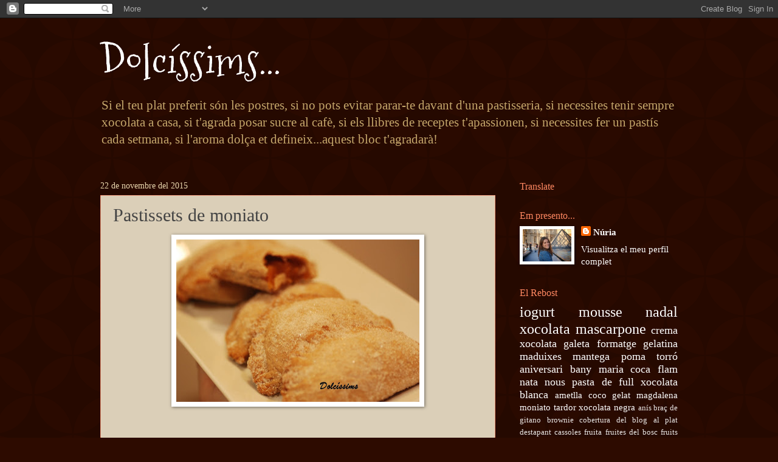

--- FILE ---
content_type: text/html; charset=UTF-8
request_url: https://dolcissims.blogspot.com/2015/11/pastissets-de-moniato.html
body_size: 19682
content:
<!DOCTYPE html>
<html class='v2' dir='ltr' lang='ca'>
<head>
<link href='https://www.blogger.com/static/v1/widgets/335934321-css_bundle_v2.css' rel='stylesheet' type='text/css'/>
<meta content='width=1100' name='viewport'/>
<meta content='text/html; charset=UTF-8' http-equiv='Content-Type'/>
<meta content='blogger' name='generator'/>
<link href='https://dolcissims.blogspot.com/favicon.ico' rel='icon' type='image/x-icon'/>
<link href='http://dolcissims.blogspot.com/2015/11/pastissets-de-moniato.html' rel='canonical'/>
<link rel="alternate" type="application/atom+xml" title="Dolcíssims... - Atom" href="https://dolcissims.blogspot.com/feeds/posts/default" />
<link rel="alternate" type="application/rss+xml" title="Dolcíssims... - RSS" href="https://dolcissims.blogspot.com/feeds/posts/default?alt=rss" />
<link rel="service.post" type="application/atom+xml" title="Dolcíssims... - Atom" href="https://www.blogger.com/feeds/1352343105099634206/posts/default" />

<link rel="alternate" type="application/atom+xml" title="Dolcíssims... - Atom" href="https://dolcissims.blogspot.com/feeds/6584222202544114567/comments/default" />
<!--Can't find substitution for tag [blog.ieCssRetrofitLinks]-->
<link href='https://blogger.googleusercontent.com/img/b/R29vZ2xl/AVvXsEhCEDORnogehJKI7jbbmBB7yffXP5TPJ1OOSvcyW8hVq_nhJ5GxbhyACdCTspG8RWfD06oA-TMQXyR5jAQogkUJfOH35mMgluTwL9mXqqBNIQQ0l8SuyEmiX1Rai2EkL1RWN_3Y4SqfhuQ/s400/DSC_0205.JPG' rel='image_src'/>
<meta content='http://dolcissims.blogspot.com/2015/11/pastissets-de-moniato.html' property='og:url'/>
<meta content='Pastissets de moniato' property='og:title'/>
<meta content='    De la Festa de la Castanyada que vam celebrar junt amb altres famílies a la casa de colònies de les Tallades  de Vilanova de Sau en van ...' property='og:description'/>
<meta content='https://blogger.googleusercontent.com/img/b/R29vZ2xl/AVvXsEhCEDORnogehJKI7jbbmBB7yffXP5TPJ1OOSvcyW8hVq_nhJ5GxbhyACdCTspG8RWfD06oA-TMQXyR5jAQogkUJfOH35mMgluTwL9mXqqBNIQQ0l8SuyEmiX1Rai2EkL1RWN_3Y4SqfhuQ/w1200-h630-p-k-no-nu/DSC_0205.JPG' property='og:image'/>
<title>Dolcíssims...: Pastissets de moniato</title>
<style type='text/css'>@font-face{font-family:'Mountains of Christmas';font-style:normal;font-weight:400;font-display:swap;src:url(//fonts.gstatic.com/s/mountainsofchristmas/v24/3y9w6a4zcCnn5X0FDyrKi2ZRUBIy8uxoUo7eDNGsMdFqNpY.woff2)format('woff2');unicode-range:U+0000-00FF,U+0131,U+0152-0153,U+02BB-02BC,U+02C6,U+02DA,U+02DC,U+0304,U+0308,U+0329,U+2000-206F,U+20AC,U+2122,U+2191,U+2193,U+2212,U+2215,U+FEFF,U+FFFD;}</style>
<style id='page-skin-1' type='text/css'><!--
/*
-----------------------------------------------
Blogger Template Style
Name:     Watermark
Designer: Blogger
URL:      www.blogger.com
----------------------------------------------- */
/* Use this with templates/1ktemplate-*.html */
/* Content
----------------------------------------------- */
body {
font: normal normal 16px Georgia, Utopia, 'Palatino Linotype', Palatino, serif;
color: #444444;
background: #2d0b00 url(//themes.googleusercontent.com/image?id=0BwVBOzw_-hbMODkzNDVjYTEtYzNiYi00YjRkLThkZjAtOGM0MGI5NzRhZjM4) repeat scroll top center /* Credit: Ollustrator (http://www.istockphoto.com/googleimages.php?id=9505737&platform=blogger) */;
}
html body .content-outer {
min-width: 0;
max-width: 100%;
width: 100%;
}
.content-outer {
font-size: 92%;
}
a:link {
text-decoration:none;
color: #ffffff;
}
a:visited {
text-decoration:none;
color: #c4b089;
}
a:hover {
text-decoration:underline;
color: #ff603a;
}
.body-fauxcolumns .cap-top {
margin-top: 30px;
background: transparent none no-repeat scroll center center;
height: 121px;
}
.content-inner {
padding: 0;
}
/* Header
----------------------------------------------- */
.header-inner .Header .titlewrapper,
.header-inner .Header .descriptionwrapper {
padding-left: 20px;
padding-right: 20px;
}
.Header h1 {
font: normal normal 70px Mountains of Christmas;
color: #ffffff;
text-shadow: 2px 2px rgba(0, 0, 0, .1);
}
.Header h1 a {
color: #ffffff;
}
.Header .description {
font-size: 140%;
color: #c4a66b;
}
/* Tabs
----------------------------------------------- */
.tabs-inner .section {
margin: 0 20px;
}
.tabs-inner .PageList, .tabs-inner .LinkList, .tabs-inner .Labels {
margin-left: -11px;
margin-right: -11px;
background-color: #ffffff;
border-top: 0 solid #ffffff;
border-bottom: 0 solid #ffffff;
-moz-box-shadow: 0 0 0 rgba(0, 0, 0, .3);
-webkit-box-shadow: 0 0 0 rgba(0, 0, 0, .3);
-goog-ms-box-shadow: 0 0 0 rgba(0, 0, 0, .3);
box-shadow: 0 0 0 rgba(0, 0, 0, .3);
}
.tabs-inner .PageList .widget-content,
.tabs-inner .LinkList .widget-content,
.tabs-inner .Labels .widget-content {
margin: -3px -11px;
background: transparent none  no-repeat scroll right;
}
.tabs-inner .widget ul {
padding: 2px 25px;
max-height: 34px;
background: transparent none no-repeat scroll left;
}
.tabs-inner .widget li {
border: none;
}
.tabs-inner .widget li a {
display: inline-block;
padding: .25em 1em;
font: normal normal 16px Georgia, Utopia, 'Palatino Linotype', Palatino, serif;
color: #ffffff;
border-right: 1px solid #ffffff;
}
.tabs-inner .widget li:first-child a {
border-left: 1px solid #ffffff;
}
.tabs-inner .widget li.selected a, .tabs-inner .widget li a:hover {
color: #ffffff;
}
/* Headings
----------------------------------------------- */
h2 {
font: normal normal 16px Georgia, Utopia, 'Palatino Linotype', Palatino, serif;
color: #ff8861;
margin: 0 0 .5em;
}
h2.date-header {
font: normal normal 14px Georgia, Utopia, 'Palatino Linotype', Palatino, serif;
color: #ead6ae;
}
/* Main
----------------------------------------------- */
.main-inner .column-center-inner,
.main-inner .column-left-inner,
.main-inner .column-right-inner {
padding: 0 5px;
}
.main-outer {
margin-top: 0;
background: transparent none no-repeat scroll top left;
}
.main-inner {
padding-top: 30px;
}
.main-cap-top {
position: relative;
}
.main-cap-top .cap-right {
position: absolute;
height: 0;
width: 100%;
bottom: 0;
background: transparent none repeat-x scroll bottom center;
}
.main-cap-top .cap-left {
position: absolute;
height: 245px;
width: 280px;
right: 0;
bottom: 0;
background: transparent none no-repeat scroll bottom left;
}
/* Posts
----------------------------------------------- */
.post-outer {
padding: 15px 20px;
margin: 0 0 25px;
background: #c4b089 url(https://resources.blogblog.com/blogblog/data/1kt/watermark/post_background_birds.png) repeat scroll top left;
_background-image: none;
border: dotted 1px #ff603a;
-moz-box-shadow: 0 0 0 rgba(0, 0, 0, .1);
-webkit-box-shadow: 0 0 0 rgba(0, 0, 0, .1);
-goog-ms-box-shadow: 0 0 0 rgba(0, 0, 0, .1);
box-shadow: 0 0 0 rgba(0, 0, 0, .1);
}
h3.post-title {
font: normal normal 30px Georgia, Utopia, 'Palatino Linotype', Palatino, serif;
margin: 0;
}
.comments h4 {
font: normal normal 30px Georgia, Utopia, 'Palatino Linotype', Palatino, serif;
margin: 1em 0 0;
}
.post-body {
font-size: 105%;
line-height: 1.5;
position: relative;
}
.post-header {
margin: 0 0 1em;
color: #c23f20;
}
.post-footer {
margin: 10px 0 0;
padding: 10px 0 0;
color: #c23f20;
border-top: dashed 1px #ffffff;
}
#blog-pager {
font-size: 140%
}
#comments .comment-author {
padding-top: 1.5em;
border-top: dashed 1px #ffffff;
background-position: 0 1.5em;
}
#comments .comment-author:first-child {
padding-top: 0;
border-top: none;
}
.avatar-image-container {
margin: .2em 0 0;
}
/* Comments
----------------------------------------------- */
.comments .comments-content .icon.blog-author {
background-repeat: no-repeat;
background-image: url([data-uri]);
}
.comments .comments-content .loadmore a {
border-top: 1px solid #ffffff;
border-bottom: 1px solid #ffffff;
}
.comments .continue {
border-top: 2px solid #ffffff;
}
/* Widgets
----------------------------------------------- */
.widget ul, .widget #ArchiveList ul.flat {
padding: 0;
list-style: none;
}
.widget ul li, .widget #ArchiveList ul.flat li {
padding: .35em 0;
text-indent: 0;
border-top: dashed 1px #ffffff;
}
.widget ul li:first-child, .widget #ArchiveList ul.flat li:first-child {
border-top: none;
}
.widget .post-body ul {
list-style: disc;
}
.widget .post-body ul li {
border: none;
}
.widget .zippy {
color: #ffffff;
}
.post-body img, .post-body .tr-caption-container, .Profile img, .Image img,
.BlogList .item-thumbnail img {
padding: 5px;
background: #fff;
-moz-box-shadow: 1px 1px 5px rgba(0, 0, 0, .5);
-webkit-box-shadow: 1px 1px 5px rgba(0, 0, 0, .5);
-goog-ms-box-shadow: 1px 1px 5px rgba(0, 0, 0, .5);
box-shadow: 1px 1px 5px rgba(0, 0, 0, .5);
}
.post-body img, .post-body .tr-caption-container {
padding: 8px;
}
.post-body .tr-caption-container {
color: #333333;
}
.post-body .tr-caption-container img {
padding: 0;
background: transparent;
border: none;
-moz-box-shadow: 0 0 0 rgba(0, 0, 0, .1);
-webkit-box-shadow: 0 0 0 rgba(0, 0, 0, .1);
-goog-ms-box-shadow: 0 0 0 rgba(0, 0, 0, .1);
box-shadow: 0 0 0 rgba(0, 0, 0, .1);
}
/* Footer
----------------------------------------------- */
.footer-outer {
color:#565656;
background: #2d0b00 url(https://resources.blogblog.com/blogblog/data/1kt/watermark/body_background_navigator.png) repeat scroll top left;
}
.footer-outer a {
color: #ff603a;
}
.footer-outer a:visited {
color: #c23f20;
}
.footer-outer a:hover {
color: #ff8861;
}
.footer-outer .widget h2 {
color: #666666;
}
/* Mobile
----------------------------------------------- */
body.mobile  {
background-size: 100% auto;
}
.mobile .body-fauxcolumn-outer {
background: transparent none repeat scroll top left;
}
html .mobile .mobile-date-outer {
border-bottom: none;
background: #c4b089 url(https://resources.blogblog.com/blogblog/data/1kt/watermark/post_background_birds.png) repeat scroll top left;
_background-image: none;
margin-bottom: 10px;
}
.mobile .main-inner .date-outer {
padding: 0;
}
.mobile .main-inner .date-header {
margin: 10px;
}
.mobile .main-cap-top {
z-index: -1;
}
.mobile .content-outer {
font-size: 100%;
}
.mobile .post-outer {
padding: 10px;
}
.mobile .main-cap-top .cap-left {
background: transparent none no-repeat scroll bottom left;
}
.mobile .body-fauxcolumns .cap-top {
margin: 0;
}
.mobile-link-button {
background: #c4b089 url(https://resources.blogblog.com/blogblog/data/1kt/watermark/post_background_birds.png) repeat scroll top left;
}
.mobile-link-button a:link, .mobile-link-button a:visited {
color: #ffffff;
}
.mobile-index-date .date-header {
color: #ead6ae;
}
.mobile-index-contents {
color: #444444;
}
.mobile .tabs-inner .section {
margin: 0;
}
.mobile .tabs-inner .PageList {
margin-left: 0;
margin-right: 0;
}
.mobile .tabs-inner .PageList .widget-content {
margin: 0;
color: #ffffff;
background: #c4b089 url(https://resources.blogblog.com/blogblog/data/1kt/watermark/post_background_birds.png) repeat scroll top left;
}
.mobile .tabs-inner .PageList .widget-content .pagelist-arrow {
border-left: 1px solid #ffffff;
}

--></style>
<style id='template-skin-1' type='text/css'><!--
body {
min-width: 990px;
}
.content-outer, .content-fauxcolumn-outer, .region-inner {
min-width: 990px;
max-width: 990px;
_width: 990px;
}
.main-inner .columns {
padding-left: 0px;
padding-right: 300px;
}
.main-inner .fauxcolumn-center-outer {
left: 0px;
right: 300px;
/* IE6 does not respect left and right together */
_width: expression(this.parentNode.offsetWidth -
parseInt("0px") -
parseInt("300px") + 'px');
}
.main-inner .fauxcolumn-left-outer {
width: 0px;
}
.main-inner .fauxcolumn-right-outer {
width: 300px;
}
.main-inner .column-left-outer {
width: 0px;
right: 100%;
margin-left: -0px;
}
.main-inner .column-right-outer {
width: 300px;
margin-right: -300px;
}
#layout {
min-width: 0;
}
#layout .content-outer {
min-width: 0;
width: 800px;
}
#layout .region-inner {
min-width: 0;
width: auto;
}
body#layout div.add_widget {
padding: 8px;
}
body#layout div.add_widget a {
margin-left: 32px;
}
--></style>
<style>
    body {background-image:url(\/\/themes.googleusercontent.com\/image?id=0BwVBOzw_-hbMODkzNDVjYTEtYzNiYi00YjRkLThkZjAtOGM0MGI5NzRhZjM4);}
    
@media (max-width: 200px) { body {background-image:url(\/\/themes.googleusercontent.com\/image?id=0BwVBOzw_-hbMODkzNDVjYTEtYzNiYi00YjRkLThkZjAtOGM0MGI5NzRhZjM4&options=w200);}}
@media (max-width: 400px) and (min-width: 201px) { body {background-image:url(\/\/themes.googleusercontent.com\/image?id=0BwVBOzw_-hbMODkzNDVjYTEtYzNiYi00YjRkLThkZjAtOGM0MGI5NzRhZjM4&options=w400);}}
@media (max-width: 800px) and (min-width: 401px) { body {background-image:url(\/\/themes.googleusercontent.com\/image?id=0BwVBOzw_-hbMODkzNDVjYTEtYzNiYi00YjRkLThkZjAtOGM0MGI5NzRhZjM4&options=w800);}}
@media (max-width: 1200px) and (min-width: 801px) { body {background-image:url(\/\/themes.googleusercontent.com\/image?id=0BwVBOzw_-hbMODkzNDVjYTEtYzNiYi00YjRkLThkZjAtOGM0MGI5NzRhZjM4&options=w1200);}}
/* Last tag covers anything over one higher than the previous max-size cap. */
@media (min-width: 1201px) { body {background-image:url(\/\/themes.googleusercontent.com\/image?id=0BwVBOzw_-hbMODkzNDVjYTEtYzNiYi00YjRkLThkZjAtOGM0MGI5NzRhZjM4&options=w1600);}}
  </style>
<link href='https://www.blogger.com/dyn-css/authorization.css?targetBlogID=1352343105099634206&amp;zx=57e0e038-1ade-480d-b2ff-2f653a4499a8' media='none' onload='if(media!=&#39;all&#39;)media=&#39;all&#39;' rel='stylesheet'/><noscript><link href='https://www.blogger.com/dyn-css/authorization.css?targetBlogID=1352343105099634206&amp;zx=57e0e038-1ade-480d-b2ff-2f653a4499a8' rel='stylesheet'/></noscript>
<meta name='google-adsense-platform-account' content='ca-host-pub-1556223355139109'/>
<meta name='google-adsense-platform-domain' content='blogspot.com'/>

</head>
<body class='loading variant-birds'>
<div class='navbar section' id='navbar' name='Barra de navegació'><div class='widget Navbar' data-version='1' id='Navbar1'><script type="text/javascript">
    function setAttributeOnload(object, attribute, val) {
      if(window.addEventListener) {
        window.addEventListener('load',
          function(){ object[attribute] = val; }, false);
      } else {
        window.attachEvent('onload', function(){ object[attribute] = val; });
      }
    }
  </script>
<div id="navbar-iframe-container"></div>
<script type="text/javascript" src="https://apis.google.com/js/platform.js"></script>
<script type="text/javascript">
      gapi.load("gapi.iframes:gapi.iframes.style.bubble", function() {
        if (gapi.iframes && gapi.iframes.getContext) {
          gapi.iframes.getContext().openChild({
              url: 'https://www.blogger.com/navbar/1352343105099634206?po\x3d6584222202544114567\x26origin\x3dhttps://dolcissims.blogspot.com',
              where: document.getElementById("navbar-iframe-container"),
              id: "navbar-iframe"
          });
        }
      });
    </script><script type="text/javascript">
(function() {
var script = document.createElement('script');
script.type = 'text/javascript';
script.src = '//pagead2.googlesyndication.com/pagead/js/google_top_exp.js';
var head = document.getElementsByTagName('head')[0];
if (head) {
head.appendChild(script);
}})();
</script>
</div></div>
<div class='body-fauxcolumns'>
<div class='fauxcolumn-outer body-fauxcolumn-outer'>
<div class='cap-top'>
<div class='cap-left'></div>
<div class='cap-right'></div>
</div>
<div class='fauxborder-left'>
<div class='fauxborder-right'></div>
<div class='fauxcolumn-inner'>
</div>
</div>
<div class='cap-bottom'>
<div class='cap-left'></div>
<div class='cap-right'></div>
</div>
</div>
</div>
<div class='content'>
<div class='content-fauxcolumns'>
<div class='fauxcolumn-outer content-fauxcolumn-outer'>
<div class='cap-top'>
<div class='cap-left'></div>
<div class='cap-right'></div>
</div>
<div class='fauxborder-left'>
<div class='fauxborder-right'></div>
<div class='fauxcolumn-inner'>
</div>
</div>
<div class='cap-bottom'>
<div class='cap-left'></div>
<div class='cap-right'></div>
</div>
</div>
</div>
<div class='content-outer'>
<div class='content-cap-top cap-top'>
<div class='cap-left'></div>
<div class='cap-right'></div>
</div>
<div class='fauxborder-left content-fauxborder-left'>
<div class='fauxborder-right content-fauxborder-right'></div>
<div class='content-inner'>
<header>
<div class='header-outer'>
<div class='header-cap-top cap-top'>
<div class='cap-left'></div>
<div class='cap-right'></div>
</div>
<div class='fauxborder-left header-fauxborder-left'>
<div class='fauxborder-right header-fauxborder-right'></div>
<div class='region-inner header-inner'>
<div class='header section' id='header' name='Capçalera'><div class='widget Header' data-version='1' id='Header1'>
<div id='header-inner'>
<div class='titlewrapper'>
<h1 class='title'>
<a href='https://dolcissims.blogspot.com/'>
Dolcíssims...
</a>
</h1>
</div>
<div class='descriptionwrapper'>
<p class='description'><span>Si el teu plat preferit són les postres, si no pots evitar parar-te davant d'una pastisseria, si necessites tenir sempre xocolata a casa, si t'agrada posar sucre al cafè, si els llibres de receptes t'apassionen, si necessites fer un pastís cada setmana, si l'aroma dolça et defineix...aquest bloc t'agradarà!</span></p>
</div>
</div>
</div></div>
</div>
</div>
<div class='header-cap-bottom cap-bottom'>
<div class='cap-left'></div>
<div class='cap-right'></div>
</div>
</div>
</header>
<div class='tabs-outer'>
<div class='tabs-cap-top cap-top'>
<div class='cap-left'></div>
<div class='cap-right'></div>
</div>
<div class='fauxborder-left tabs-fauxborder-left'>
<div class='fauxborder-right tabs-fauxborder-right'></div>
<div class='region-inner tabs-inner'>
<div class='tabs no-items section' id='crosscol' name='Multicolumnes'></div>
<div class='tabs no-items section' id='crosscol-overflow' name='Cross-Column 2'></div>
</div>
</div>
<div class='tabs-cap-bottom cap-bottom'>
<div class='cap-left'></div>
<div class='cap-right'></div>
</div>
</div>
<div class='main-outer'>
<div class='main-cap-top cap-top'>
<div class='cap-left'></div>
<div class='cap-right'></div>
</div>
<div class='fauxborder-left main-fauxborder-left'>
<div class='fauxborder-right main-fauxborder-right'></div>
<div class='region-inner main-inner'>
<div class='columns fauxcolumns'>
<div class='fauxcolumn-outer fauxcolumn-center-outer'>
<div class='cap-top'>
<div class='cap-left'></div>
<div class='cap-right'></div>
</div>
<div class='fauxborder-left'>
<div class='fauxborder-right'></div>
<div class='fauxcolumn-inner'>
</div>
</div>
<div class='cap-bottom'>
<div class='cap-left'></div>
<div class='cap-right'></div>
</div>
</div>
<div class='fauxcolumn-outer fauxcolumn-left-outer'>
<div class='cap-top'>
<div class='cap-left'></div>
<div class='cap-right'></div>
</div>
<div class='fauxborder-left'>
<div class='fauxborder-right'></div>
<div class='fauxcolumn-inner'>
</div>
</div>
<div class='cap-bottom'>
<div class='cap-left'></div>
<div class='cap-right'></div>
</div>
</div>
<div class='fauxcolumn-outer fauxcolumn-right-outer'>
<div class='cap-top'>
<div class='cap-left'></div>
<div class='cap-right'></div>
</div>
<div class='fauxborder-left'>
<div class='fauxborder-right'></div>
<div class='fauxcolumn-inner'>
</div>
</div>
<div class='cap-bottom'>
<div class='cap-left'></div>
<div class='cap-right'></div>
</div>
</div>
<!-- corrects IE6 width calculation -->
<div class='columns-inner'>
<div class='column-center-outer'>
<div class='column-center-inner'>
<div class='main section' id='main' name='Principal'><div class='widget Blog' data-version='1' id='Blog1'>
<div class='blog-posts hfeed'>

          <div class="date-outer">
        
<h2 class='date-header'><span>22 de novembre del 2015</span></h2>

          <div class="date-posts">
        
<div class='post-outer'>
<div class='post hentry uncustomized-post-template' itemprop='blogPost' itemscope='itemscope' itemtype='http://schema.org/BlogPosting'>
<meta content='https://blogger.googleusercontent.com/img/b/R29vZ2xl/AVvXsEhCEDORnogehJKI7jbbmBB7yffXP5TPJ1OOSvcyW8hVq_nhJ5GxbhyACdCTspG8RWfD06oA-TMQXyR5jAQogkUJfOH35mMgluTwL9mXqqBNIQQ0l8SuyEmiX1Rai2EkL1RWN_3Y4SqfhuQ/s400/DSC_0205.JPG' itemprop='image_url'/>
<meta content='1352343105099634206' itemprop='blogId'/>
<meta content='6584222202544114567' itemprop='postId'/>
<a name='6584222202544114567'></a>
<h3 class='post-title entry-title' itemprop='name'>
Pastissets de moniato
</h3>
<div class='post-header'>
<div class='post-header-line-1'></div>
</div>
<div class='post-body entry-content' id='post-body-6584222202544114567' itemprop='description articleBody'>
<div class="separator" style="clear: both; text-align: center;">
<a href="https://blogger.googleusercontent.com/img/b/R29vZ2xl/AVvXsEhCEDORnogehJKI7jbbmBB7yffXP5TPJ1OOSvcyW8hVq_nhJ5GxbhyACdCTspG8RWfD06oA-TMQXyR5jAQogkUJfOH35mMgluTwL9mXqqBNIQQ0l8SuyEmiX1Rai2EkL1RWN_3Y4SqfhuQ/s1600/DSC_0205.JPG" imageanchor="1" style="margin-left: 1em; margin-right: 1em;"><img border="0" height="267" src="https://blogger.googleusercontent.com/img/b/R29vZ2xl/AVvXsEhCEDORnogehJKI7jbbmBB7yffXP5TPJ1OOSvcyW8hVq_nhJ5GxbhyACdCTspG8RWfD06oA-TMQXyR5jAQogkUJfOH35mMgluTwL9mXqqBNIQQ0l8SuyEmiX1Rai2EkL1RWN_3Y4SqfhuQ/s400/DSC_0205.JPG" width="400" /></a></div>
<br />
<br />
De la Festa de la Castanyada que vam celebrar junt amb altres famílies a la casa de colònies de <a href="http://www.lestallades.cat/" target="_blank">les Tallades</a> de Vilanova de Sau en van sobrar uns quants moniatos que em van donar perque fes algun postre. Per l'ocasió vaig triar uns pastissets de moniato que feia temp que em rondaven pel cap fer-los del bloc de la Gemma, <a href="http://blogs.cuina.cat/lacuinadecasa/2013/11/04/pastissets-de-confitura-de-moniato/" target="_blank">la cuina de casa</a>. Van quedar viciosament bons! I van servir de berenar familiar per la meva iaia, que ja te una edat, pero no renuncia mai a un postre de la seva néta.<br />
aqui us deixo la recepta.<br />
Els pastissets van farcits de confitura de moniato que ja tenia feta d'un dia abans ja que necessita refredar-se.<br />
<br />
<b>Ingredients:</b><br />
<br />
Per la confitura de moniato:<br />
400gr de moniato cuit al forn i pelat<br />
200gr de sucre<br />
100ml aigua<br />
1 pell de llimona sencera (no ratllada)<br />
1 polsim de canyella<br />
<br />
Pels pastissets (10-12 unitats aproximadament)<br />
300gr de farina<br />
125ml oli d'oliva suau<br />
25ml d'anis<br />
60ml moscatell (jo no en tea i vaig usar vi de Banyuls que també és dolç)<br />
Confitura de moniato<br />
Sucre per arrebossar<br />
<br />
<b>Preparació</b>:<br />
<br />
Per la confitura de moniato:<br />
<br />
<ul>
<li>Coure el moniato al forn, a 190&#176;c fins que estiguin cuits i tous. Deixar refredar i pelar-los</li>
<li>Triturar els moniatos junt amb el sucre i l'aigua</li>
<li>Posar el puré en un cassó junt amb la pell de llimona i la canyella</li>
<li>Coure-ho a foc baix durant mitja hora i vigilar que s'ha d'anar remenant perque es pot enganxar</li>
<li>Deixar refredar</li>
</ul>
<br />
Per fer els pastissets:<br />
<br />
<ul>
<li>Barrejar l'oli, l'anis i el vi i afegir-los a la farina</li>
<li>Barrejar bé i ammassar una mica fins que quedi una massa homogenia</li>
<li>Fer boletes amb la massa d'uns 40gr i estirar-les &nbsp;amb la massa pastissera entre dos papers de forn</li>
<li>Posar una mica de confitura al mig de la massa estirada i doblegar el pastisset. Segellem la vora amb una forquilla</li>
<li>Els posem en una safata de forn coberta amb paper de forn i escalfem el forn a 180&#176;c.</li>
<li>Coure els pastissets durant 30 minuts fins que estiguin daurats</li>
<li>Treure del forn i arrebossar-los amb sucre</li>
</ul>
<div>
Bon profit!</div>
<br />
<br />
<div style='clear: both;'></div>
</div>
<div class='post-footer'>
<div class='post-footer-line post-footer-line-1'>
<span class='post-author vcard'>
Publicat per
<span class='fn' itemprop='author' itemscope='itemscope' itemtype='http://schema.org/Person'>
<meta content='https://www.blogger.com/profile/02241197620631234120' itemprop='url'/>
<a class='g-profile' href='https://www.blogger.com/profile/02241197620631234120' rel='author' title='author profile'>
<span itemprop='name'>Núria</span>
</a>
</span>
</span>
<span class='post-timestamp'>
a
<meta content='http://dolcissims.blogspot.com/2015/11/pastissets-de-moniato.html' itemprop='url'/>
<a class='timestamp-link' href='https://dolcissims.blogspot.com/2015/11/pastissets-de-moniato.html' rel='bookmark' title='permanent link'><abbr class='published' itemprop='datePublished' title='2015-11-22T20:15:00+01:00'>20:15</abbr></a>
</span>
<span class='post-comment-link'>
</span>
<span class='post-icons'>
<span class='item-control blog-admin pid-1692177812'>
<a href='https://www.blogger.com/post-edit.g?blogID=1352343105099634206&postID=6584222202544114567&from=pencil' title='Modificar el missatge'>
<img alt='' class='icon-action' height='18' src='https://resources.blogblog.com/img/icon18_edit_allbkg.gif' width='18'/>
</a>
</span>
</span>
<div class='post-share-buttons goog-inline-block'>
<a class='goog-inline-block share-button sb-email' href='https://www.blogger.com/share-post.g?blogID=1352343105099634206&postID=6584222202544114567&target=email' target='_blank' title='Envia per correu electrònic'><span class='share-button-link-text'>Envia per correu electrònic</span></a><a class='goog-inline-block share-button sb-blog' href='https://www.blogger.com/share-post.g?blogID=1352343105099634206&postID=6584222202544114567&target=blog' onclick='window.open(this.href, "_blank", "height=270,width=475"); return false;' target='_blank' title='BlogThis!'><span class='share-button-link-text'>BlogThis!</span></a><a class='goog-inline-block share-button sb-twitter' href='https://www.blogger.com/share-post.g?blogID=1352343105099634206&postID=6584222202544114567&target=twitter' target='_blank' title='Comparteix a X'><span class='share-button-link-text'>Comparteix a X</span></a><a class='goog-inline-block share-button sb-facebook' href='https://www.blogger.com/share-post.g?blogID=1352343105099634206&postID=6584222202544114567&target=facebook' onclick='window.open(this.href, "_blank", "height=430,width=640"); return false;' target='_blank' title='Comparteix a Facebook'><span class='share-button-link-text'>Comparteix a Facebook</span></a><a class='goog-inline-block share-button sb-pinterest' href='https://www.blogger.com/share-post.g?blogID=1352343105099634206&postID=6584222202544114567&target=pinterest' target='_blank' title='Comparteix a Pinterest'><span class='share-button-link-text'>Comparteix a Pinterest</span></a>
</div>
</div>
<div class='post-footer-line post-footer-line-2'>
<span class='post-labels'>
Etiquetes de comentaris:
<a href='https://dolcissims.blogspot.com/search/label/cast' rel='tag'>cast</a>,
<a href='https://dolcissims.blogspot.com/search/label/moniato' rel='tag'>moniato</a>,
<a href='https://dolcissims.blogspot.com/search/label/pastissets' rel='tag'>pastissets</a>,
<a href='https://dolcissims.blogspot.com/search/label/tardor' rel='tag'>tardor</a>
</span>
</div>
<div class='post-footer-line post-footer-line-3'>
<span class='post-location'>
</span>
</div>
</div>
</div>
<div class='comments' id='comments'>
<a name='comments'></a>
<h4>1 comentari:</h4>
<div id='Blog1_comments-block-wrapper'>
<dl class='avatar-comment-indent' id='comments-block'>
<dt class='comment-author ' id='c1928827541014515508'>
<a name='c1928827541014515508'></a>
<div class="avatar-image-container vcard"><span dir="ltr"><a href="https://www.blogger.com/profile/13503902628218947539" target="" rel="nofollow" onclick="" class="avatar-hovercard" id="av-1928827541014515508-13503902628218947539"><img src="https://resources.blogblog.com/img/blank.gif" width="35" height="35" class="delayLoad" style="display: none;" longdesc="//1.bp.blogspot.com/-iUAnMCBLCcQ/ZbYhLkaiNFI/AAAAAAAALpw/3Wv50LC6ms8q98tjF5FM7MEKMa7U2OezgCK4BGAYYCw/s35/Sussi.jpg" alt="" title="Sussi Abel">

<noscript><img src="//1.bp.blogspot.com/-iUAnMCBLCcQ/ZbYhLkaiNFI/AAAAAAAALpw/3Wv50LC6ms8q98tjF5FM7MEKMa7U2OezgCK4BGAYYCw/s35/Sussi.jpg" width="35" height="35" class="photo" alt=""></noscript></a></span></div>
<a href='https://www.blogger.com/profile/13503902628218947539' rel='nofollow'>Sussi Abel</a>
ha dit...
</dt>
<dd class='comment-body' id='Blog1_cmt-1928827541014515508'>
<p>
M&#39;encanten els pastissets, hauré de tastar amb aquest farcit!!
</p>
</dd>
<dd class='comment-footer'>
<span class='comment-timestamp'>
<a href='https://dolcissims.blogspot.com/2015/11/pastissets-de-moniato.html?showComment=1448312930911#c1928827541014515508' title='comment permalink'>
23 de novembre del 2015, a les 22:08
</a>
<span class='item-control blog-admin pid-57724681'>
<a class='comment-delete' href='https://www.blogger.com/comment/delete/1352343105099634206/1928827541014515508' title='Suprimeix el comentari'>
<img src='https://resources.blogblog.com/img/icon_delete13.gif'/>
</a>
</span>
</span>
</dd>
</dl>
</div>
<p class='comment-footer'>
<a href='https://www.blogger.com/comment/fullpage/post/1352343105099634206/6584222202544114567' onclick=''>Publica un comentari a l'entrada</a>
</p>
</div>
</div>

        </div></div>
      
</div>
<div class='blog-pager' id='blog-pager'>
<span id='blog-pager-newer-link'>
<a class='blog-pager-newer-link' href='https://dolcissims.blogspot.com/2015/11/agraiment-del-blog-al-plat.html' id='Blog1_blog-pager-newer-link' title='Entrada més recent'>Entrada més recent</a>
</span>
<span id='blog-pager-older-link'>
<a class='blog-pager-older-link' href='https://dolcissims.blogspot.com/2015/11/pastis-o-bund-cake-de-carbassa.html' id='Blog1_blog-pager-older-link' title='Entrada més antiga'>Entrada més antiga</a>
</span>
<a class='home-link' href='https://dolcissims.blogspot.com/'>Inici</a>
</div>
<div class='clear'></div>
<div class='post-feeds'>
<div class='feed-links'>
Subscriure's a:
<a class='feed-link' href='https://dolcissims.blogspot.com/feeds/6584222202544114567/comments/default' target='_blank' type='application/atom+xml'>Comentaris del missatge (Atom)</a>
</div>
</div>
</div></div>
</div>
</div>
<div class='column-left-outer'>
<div class='column-left-inner'>
<aside>
</aside>
</div>
</div>
<div class='column-right-outer'>
<div class='column-right-inner'>
<aside>
<div class='sidebar section' id='sidebar-right-1'><div class='widget Translate' data-version='1' id='Translate1'>
<h2 class='title'>Translate</h2>
<div id='google_translate_element'></div>
<script>
    function googleTranslateElementInit() {
      new google.translate.TranslateElement({
        pageLanguage: 'ca',
        autoDisplay: 'true',
        layout: google.translate.TranslateElement.InlineLayout.VERTICAL
      }, 'google_translate_element');
    }
  </script>
<script src='//translate.google.com/translate_a/element.js?cb=googleTranslateElementInit'></script>
<div class='clear'></div>
</div><div class='widget Profile' data-version='1' id='Profile1'>
<h2>Em presento...</h2>
<div class='widget-content'>
<a href='https://www.blogger.com/profile/02241197620631234120'><img alt='La meva foto' class='profile-img' height='53' src='//blogger.googleusercontent.com/img/b/R29vZ2xl/AVvXsEia31H4jaLO6Kv6NahsRJ2VYHP2z5gdXL_b8FEbQqESezStiK7tCrwyrQ5u_mP4kWx9UxW-ng7cka7D25_pPjaq366vYKPft7BFEUyoDWh-lgfhuPAT0iF8PtWsFlrI-A/s1600/*' width='80'/></a>
<dl class='profile-datablock'>
<dt class='profile-data'>
<a class='profile-name-link g-profile' href='https://www.blogger.com/profile/02241197620631234120' rel='author' style='background-image: url(//www.blogger.com/img/logo-16.png);'>
Núria
</a>
</dt>
</dl>
<a class='profile-link' href='https://www.blogger.com/profile/02241197620631234120' rel='author'>Visualitza el meu perfil complet</a>
<div class='clear'></div>
</div>
</div><div class='widget Label' data-version='1' id='Label1'>
<h2>El Rebost</h2>
<div class='widget-content cloud-label-widget-content'>
<span class='label-size label-size-5'>
<a dir='ltr' href='https://dolcissims.blogspot.com/search/label/iogurt'>iogurt</a>
</span>
<span class='label-size label-size-5'>
<a dir='ltr' href='https://dolcissims.blogspot.com/search/label/mousse'>mousse</a>
</span>
<span class='label-size label-size-5'>
<a dir='ltr' href='https://dolcissims.blogspot.com/search/label/nadal'>nadal</a>
</span>
<span class='label-size label-size-5'>
<a dir='ltr' href='https://dolcissims.blogspot.com/search/label/xocolata'>xocolata</a>
</span>
<span class='label-size label-size-5'>
<a dir='ltr' href='https://dolcissims.blogspot.com/search/label/mascarpone'>mascarpone</a>
</span>
<span class='label-size label-size-4'>
<a dir='ltr' href='https://dolcissims.blogspot.com/search/label/crema%20xocolata'>crema xocolata</a>
</span>
<span class='label-size label-size-4'>
<a dir='ltr' href='https://dolcissims.blogspot.com/search/label/galeta'>galeta</a>
</span>
<span class='label-size label-size-4'>
<a dir='ltr' href='https://dolcissims.blogspot.com/search/label/formatge'>formatge</a>
</span>
<span class='label-size label-size-4'>
<a dir='ltr' href='https://dolcissims.blogspot.com/search/label/gelatina'>gelatina</a>
</span>
<span class='label-size label-size-4'>
<a dir='ltr' href='https://dolcissims.blogspot.com/search/label/maduixes'>maduixes</a>
</span>
<span class='label-size label-size-4'>
<a dir='ltr' href='https://dolcissims.blogspot.com/search/label/mantega'>mantega</a>
</span>
<span class='label-size label-size-4'>
<a dir='ltr' href='https://dolcissims.blogspot.com/search/label/poma'>poma</a>
</span>
<span class='label-size label-size-4'>
<a dir='ltr' href='https://dolcissims.blogspot.com/search/label/torr%C3%B3'>torró</a>
</span>
<span class='label-size label-size-4'>
<a dir='ltr' href='https://dolcissims.blogspot.com/search/label/aniversari'>aniversari</a>
</span>
<span class='label-size label-size-4'>
<a dir='ltr' href='https://dolcissims.blogspot.com/search/label/bany%20maria'>bany maria</a>
</span>
<span class='label-size label-size-4'>
<a dir='ltr' href='https://dolcissims.blogspot.com/search/label/coca'>coca</a>
</span>
<span class='label-size label-size-4'>
<a dir='ltr' href='https://dolcissims.blogspot.com/search/label/flam'>flam</a>
</span>
<span class='label-size label-size-4'>
<a dir='ltr' href='https://dolcissims.blogspot.com/search/label/nata'>nata</a>
</span>
<span class='label-size label-size-4'>
<a dir='ltr' href='https://dolcissims.blogspot.com/search/label/nous'>nous</a>
</span>
<span class='label-size label-size-4'>
<a dir='ltr' href='https://dolcissims.blogspot.com/search/label/pasta%20de%20full'>pasta de full</a>
</span>
<span class='label-size label-size-4'>
<a dir='ltr' href='https://dolcissims.blogspot.com/search/label/xocolata%20blanca'>xocolata blanca</a>
</span>
<span class='label-size label-size-3'>
<a dir='ltr' href='https://dolcissims.blogspot.com/search/label/ametlla'>ametlla</a>
</span>
<span class='label-size label-size-3'>
<a dir='ltr' href='https://dolcissims.blogspot.com/search/label/coco'>coco</a>
</span>
<span class='label-size label-size-3'>
<a dir='ltr' href='https://dolcissims.blogspot.com/search/label/gelat'>gelat</a>
</span>
<span class='label-size label-size-3'>
<a dir='ltr' href='https://dolcissims.blogspot.com/search/label/magdalena'>magdalena</a>
</span>
<span class='label-size label-size-3'>
<a dir='ltr' href='https://dolcissims.blogspot.com/search/label/moniato'>moniato</a>
</span>
<span class='label-size label-size-3'>
<a dir='ltr' href='https://dolcissims.blogspot.com/search/label/tardor'>tardor</a>
</span>
<span class='label-size label-size-3'>
<a dir='ltr' href='https://dolcissims.blogspot.com/search/label/xocolata%20negra'>xocolata negra</a>
</span>
<span class='label-size label-size-2'>
<a dir='ltr' href='https://dolcissims.blogspot.com/search/label/an%C3%ADs'>anís</a>
</span>
<span class='label-size label-size-2'>
<a dir='ltr' href='https://dolcissims.blogspot.com/search/label/bra%C3%A7%20de%20gitano'>braç de gitano</a>
</span>
<span class='label-size label-size-2'>
<a dir='ltr' href='https://dolcissims.blogspot.com/search/label/brownie'>brownie</a>
</span>
<span class='label-size label-size-2'>
<a dir='ltr' href='https://dolcissims.blogspot.com/search/label/cobertura'>cobertura</a>
</span>
<span class='label-size label-size-2'>
<a dir='ltr' href='https://dolcissims.blogspot.com/search/label/del%20blog%20al%20plat'>del blog al plat</a>
</span>
<span class='label-size label-size-2'>
<a dir='ltr' href='https://dolcissims.blogspot.com/search/label/destapant%20cassoles'>destapant cassoles</a>
</span>
<span class='label-size label-size-2'>
<a dir='ltr' href='https://dolcissims.blogspot.com/search/label/fruita'>fruita</a>
</span>
<span class='label-size label-size-2'>
<a dir='ltr' href='https://dolcissims.blogspot.com/search/label/fruites%20del%20bosc'>fruites del bosc</a>
</span>
<span class='label-size label-size-2'>
<a dir='ltr' href='https://dolcissims.blogspot.com/search/label/fruits%20secs'>fruits secs</a>
</span>
<span class='label-size label-size-2'>
<a dir='ltr' href='https://dolcissims.blogspot.com/search/label/italia'>italia</a>
</span>
<span class='label-size label-size-2'>
<a dir='ltr' href='https://dolcissims.blogspot.com/search/label/llimona'>llimona</a>
</span>
<span class='label-size label-size-2'>
<a dir='ltr' href='https://dolcissims.blogspot.com/search/label/melmelada'>melmelada</a>
</span>
<span class='label-size label-size-2'>
<a dir='ltr' href='https://dolcissims.blogspot.com/search/label/mona'>mona</a>
</span>
<span class='label-size label-size-2'>
<a dir='ltr' href='https://dolcissims.blogspot.com/search/label/pa%20de%20pessic'>pa de pessic</a>
</span>
<span class='label-size label-size-2'>
<a dir='ltr' href='https://dolcissims.blogspot.com/search/label/pasta%20brisa'>pasta brisa</a>
</span>
<span class='label-size label-size-2'>
<a dir='ltr' href='https://dolcissims.blogspot.com/search/label/pastanaga'>pastanaga</a>
</span>
<span class='label-size label-size-2'>
<a dir='ltr' href='https://dolcissims.blogspot.com/search/label/philadelphia'>philadelphia</a>
</span>
<span class='label-size label-size-2'>
<a dir='ltr' href='https://dolcissims.blogspot.com/search/label/pl%C3%A0tan'>plàtan</a>
</span>
<span class='label-size label-size-2'>
<a dir='ltr' href='https://dolcissims.blogspot.com/search/label/ron'>ron</a>
</span>
<span class='label-size label-size-2'>
<a dir='ltr' href='https://dolcissims.blogspot.com/search/label/taronja'>taronja</a>
</span>
<span class='label-size label-size-2'>
<a dir='ltr' href='https://dolcissims.blogspot.com/search/label/trufa'>trufa</a>
</span>
<span class='label-size label-size-2'>
<a dir='ltr' href='https://dolcissims.blogspot.com/search/label/yema%20cremada'>yema cremada</a>
</span>
<span class='label-size label-size-1'>
<a dir='ltr' href='https://dolcissims.blogspot.com/search/label/albercoc'>albercoc</a>
</span>
<span class='label-size label-size-1'>
<a dir='ltr' href='https://dolcissims.blogspot.com/search/label/benvinguda'>benvinguda</a>
</span>
<span class='label-size label-size-1'>
<a dir='ltr' href='https://dolcissims.blogspot.com/search/label/berenar'>berenar</a>
</span>
<span class='label-size label-size-1'>
<a dir='ltr' href='https://dolcissims.blogspot.com/search/label/bescuit'>bescuit</a>
</span>
<span class='label-size label-size-1'>
<a dir='ltr' href='https://dolcissims.blogspot.com/search/label/bund%20cake'>bund cake</a>
</span>
<span class='label-size label-size-1'>
<a dir='ltr' href='https://dolcissims.blogspot.com/search/label/bunyols%20de%20vent'>bunyols de vent</a>
</span>
<span class='label-size label-size-1'>
<a dir='ltr' href='https://dolcissims.blogspot.com/search/label/cake'>cake</a>
</span>
<span class='label-size label-size-1'>
<a dir='ltr' href='https://dolcissims.blogspot.com/search/label/carbassa'>carbassa</a>
</span>
<span class='label-size label-size-1'>
<a dir='ltr' href='https://dolcissims.blogspot.com/search/label/carlota'>carlota</a>
</span>
<span class='label-size label-size-1'>
<a dir='ltr' href='https://dolcissims.blogspot.com/search/label/carmelites%20descalces'>carmelites descalces</a>
</span>
<span class='label-size label-size-1'>
<a dir='ltr' href='https://dolcissims.blogspot.com/search/label/carrot%20cake'>carrot cake</a>
</span>
<span class='label-size label-size-1'>
<a dir='ltr' href='https://dolcissims.blogspot.com/search/label/cast'>cast</a>
</span>
<span class='label-size label-size-1'>
<a dir='ltr' href='https://dolcissims.blogspot.com/search/label/castanyada'>castanyada</a>
</span>
<span class='label-size label-size-1'>
<a dir='ltr' href='https://dolcissims.blogspot.com/search/label/cervesa'>cervesa</a>
</span>
<span class='label-size label-size-1'>
<a dir='ltr' href='https://dolcissims.blogspot.com/search/label/charlotte'>charlotte</a>
</span>
<span class='label-size label-size-1'>
<a dir='ltr' href='https://dolcissims.blogspot.com/search/label/coca%20de%20llardons'>coca de llardons</a>
</span>
<span class='label-size label-size-1'>
<a dir='ltr' href='https://dolcissims.blogspot.com/search/label/cointreau'>cointreau</a>
</span>
<span class='label-size label-size-1'>
<a dir='ltr' href='https://dolcissims.blogspot.com/search/label/coques'>coques</a>
</span>
<span class='label-size label-size-1'>
<a dir='ltr' href='https://dolcissims.blogspot.com/search/label/crema%20catalana'>crema catalana</a>
</span>
<span class='label-size label-size-1'>
<a dir='ltr' href='https://dolcissims.blogspot.com/search/label/crema%20pastissera'>crema pastissera</a>
</span>
<span class='label-size label-size-1'>
<a dir='ltr' href='https://dolcissims.blogspot.com/search/label/crostata'>crostata</a>
</span>
<span class='label-size label-size-1'>
<a dir='ltr' href='https://dolcissims.blogspot.com/search/label/dol%C3%A7%20de%20llet'>dolç de llet</a>
</span>
<span class='label-size label-size-1'>
<a dir='ltr' href='https://dolcissims.blogspot.com/search/label/estiu'>estiu</a>
</span>
<span class='label-size label-size-1'>
<a dir='ltr' href='https://dolcissims.blogspot.com/search/label/farina%20de%20for%C3%A7a'>farina de força</a>
</span>
<span class='label-size label-size-1'>
<a dir='ltr' href='https://dolcissims.blogspot.com/search/label/felicitat'>felicitat</a>
</span>
<span class='label-size label-size-1'>
<a dir='ltr' href='https://dolcissims.blogspot.com/search/label/ferrero%20rocher'>ferrero rocher</a>
</span>
<span class='label-size label-size-1'>
<a dir='ltr' href='https://dolcissims.blogspot.com/search/label/fruita%20confitada'>fruita confitada</a>
</span>
<span class='label-size label-size-1'>
<a dir='ltr' href='https://dolcissims.blogspot.com/search/label/ganache'>ganache</a>
</span>
<span class='label-size label-size-1'>
<a dir='ltr' href='https://dolcissims.blogspot.com/search/label/gema%20cremada'>gema cremada</a>
</span>
<span class='label-size label-size-1'>
<a dir='ltr' href='https://dolcissims.blogspot.com/search/label/gla%C3%A7a%20de%20xocolata'>glaça de xocolata</a>
</span>
<span class='label-size label-size-1'>
<a dir='ltr' href='https://dolcissims.blogspot.com/search/label/gla%C3%A7a%20reial'>glaça reial</a>
</span>
<span class='label-size label-size-1'>
<a dir='ltr' href='https://dolcissims.blogspot.com/search/label/la%20fageda'>la fageda</a>
</span>
<span class='label-size label-size-1'>
<a dir='ltr' href='https://dolcissims.blogspot.com/search/label/maduixa'>maduixa</a>
</span>
<span class='label-size label-size-1'>
<a dir='ltr' href='https://dolcissims.blogspot.com/search/label/maizena'>maizena</a>
</span>
<span class='label-size label-size-1'>
<a dir='ltr' href='https://dolcissims.blogspot.com/search/label/mandarina'>mandarina</a>
</span>
<span class='label-size label-size-1'>
<a dir='ltr' href='https://dolcissims.blogspot.com/search/label/mango'>mango</a>
</span>
<span class='label-size label-size-1'>
<a dir='ltr' href='https://dolcissims.blogspot.com/search/label/marbre'>marbre</a>
</span>
<span class='label-size label-size-1'>
<a dir='ltr' href='https://dolcissims.blogspot.com/search/label/massa%20mare'>massa mare</a>
</span>
<span class='label-size label-size-1'>
<a dir='ltr' href='https://dolcissims.blogspot.com/search/label/massini'>massini</a>
</span>
<span class='label-size label-size-1'>
<a dir='ltr' href='https://dolcissims.blogspot.com/search/label/mel%C3%B3'>meló</a>
</span>
<span class='label-size label-size-1'>
<a dir='ltr' href='https://dolcissims.blogspot.com/search/label/mermelada'>mermelada</a>
</span>
<span class='label-size label-size-1'>
<a dir='ltr' href='https://dolcissims.blogspot.com/search/label/muffins'>muffins</a>
</span>
<span class='label-size label-size-1'>
<a dir='ltr' href='https://dolcissims.blogspot.com/search/label/nou'>nou</a>
</span>
<span class='label-size label-size-1'>
<a dir='ltr' href='https://dolcissims.blogspot.com/search/label/pa'>pa</a>
</span>
<span class='label-size label-size-1'>
<a dir='ltr' href='https://dolcissims.blogspot.com/search/label/panetonne'>panetonne</a>
</span>
<span class='label-size label-size-1'>
<a dir='ltr' href='https://dolcissims.blogspot.com/search/label/panna%20cotta'>panna cotta</a>
</span>
<span class='label-size label-size-1'>
<a dir='ltr' href='https://dolcissims.blogspot.com/search/label/panses'>panses</a>
</span>
<span class='label-size label-size-1'>
<a dir='ltr' href='https://dolcissims.blogspot.com/search/label/pasqua'>pasqua</a>
</span>
<span class='label-size label-size-1'>
<a dir='ltr' href='https://dolcissims.blogspot.com/search/label/pasta%20fil%C2%B7lo'>pasta fil&#183;lo</a>
</span>
<span class='label-size label-size-1'>
<a dir='ltr' href='https://dolcissims.blogspot.com/search/label/pastissets'>pastissets</a>
</span>
<span class='label-size label-size-1'>
<a dir='ltr' href='https://dolcissims.blogspot.com/search/label/pinya'>pinya</a>
</span>
<span class='label-size label-size-1'>
<a dir='ltr' href='https://dolcissims.blogspot.com/search/label/pinyons'>pinyons</a>
</span>
<span class='label-size label-size-1'>
<a dir='ltr' href='https://dolcissims.blogspot.com/search/label/polish'>polish</a>
</span>
<span class='label-size label-size-1'>
<a dir='ltr' href='https://dolcissims.blogspot.com/search/label/pressec'>pressec</a>
</span>
<span class='label-size label-size-1'>
<a dir='ltr' href='https://dolcissims.blogspot.com/search/label/pr%C3%A9ssec'>préssec</a>
</span>
<span class='label-size label-size-1'>
<a dir='ltr' href='https://dolcissims.blogspot.com/search/label/quallada'>quallada</a>
</span>
<span class='label-size label-size-1'>
<a dir='ltr' href='https://dolcissims.blogspot.com/search/label/sacher'>sacher</a>
</span>
<span class='label-size label-size-1'>
<a dir='ltr' href='https://dolcissims.blogspot.com/search/label/sant%20Jordi'>sant Jordi</a>
</span>
<span class='label-size label-size-1'>
<a dir='ltr' href='https://dolcissims.blogspot.com/search/label/sant%20pon%C3%A7'>sant ponç</a>
</span>
<span class='label-size label-size-1'>
<a dir='ltr' href='https://dolcissims.blogspot.com/search/label/sara'>sara</a>
</span>
<span class='label-size label-size-1'>
<a dir='ltr' href='https://dolcissims.blogspot.com/search/label/scrap'>scrap</a>
</span>
<span class='label-size label-size-1'>
<a dir='ltr' href='https://dolcissims.blogspot.com/search/label/sobrassada'>sobrassada</a>
</span>
<span class='label-size label-size-1'>
<a dir='ltr' href='https://dolcissims.blogspot.com/search/label/tacones%20con%20gracia'>tacones con gracia</a>
</span>
<span class='label-size label-size-1'>
<a dir='ltr' href='https://dolcissims.blogspot.com/search/label/tarta%20santiago'>tarta santiago</a>
</span>
<span class='label-size label-size-1'>
<a dir='ltr' href='https://dolcissims.blogspot.com/search/label/tiramisu'>tiramisu</a>
</span>
<span class='label-size label-size-1'>
<a dir='ltr' href='https://dolcissims.blogspot.com/search/label/tronc%20de%20nadal'>tronc de nadal</a>
</span>
<span class='label-size label-size-1'>
<a dir='ltr' href='https://dolcissims.blogspot.com/search/label/vainilla'>vainilla</a>
</span>
<span class='label-size label-size-1'>
<a dir='ltr' href='https://dolcissims.blogspot.com/search/label/vidre'>vidre</a>
</span>
<span class='label-size label-size-1'>
<a dir='ltr' href='https://dolcissims.blogspot.com/search/label/whisky'>whisky</a>
</span>
<span class='label-size label-size-1'>
<a dir='ltr' href='https://dolcissims.blogspot.com/search/label/xocolata%20amb%20llet'>xocolata amb llet</a>
</span>
<span class='label-size label-size-1'>
<a dir='ltr' href='https://dolcissims.blogspot.com/search/label/xocolata%20formatge%20melmelada%20maduixes%20xocolata%20blanca%20nadal%20cap%20d%27any%20aniversari'>xocolata formatge melmelada maduixes xocolata blanca nadal cap d&#39;any aniversari</a>
</span>
<span class='label-size label-size-1'>
<a dir='ltr' href='https://dolcissims.blogspot.com/search/label/yema'>yema</a>
</span>
<div class='clear'></div>
</div>
</div><div class='widget BlogArchive' data-version='1' id='BlogArchive1'>
<h2>Receptes</h2>
<div class='widget-content'>
<div id='ArchiveList'>
<div id='BlogArchive1_ArchiveList'>
<ul class='hierarchy'>
<li class='archivedate collapsed'>
<a class='toggle' href='javascript:void(0)'>
<span class='zippy'>

        &#9658;&#160;
      
</span>
</a>
<a class='post-count-link' href='https://dolcissims.blogspot.com/2020/'>
2020
</a>
<span class='post-count' dir='ltr'>(2)</span>
<ul class='hierarchy'>
<li class='archivedate collapsed'>
<a class='toggle' href='javascript:void(0)'>
<span class='zippy'>

        &#9658;&#160;
      
</span>
</a>
<a class='post-count-link' href='https://dolcissims.blogspot.com/2020/01/'>
de gener
</a>
<span class='post-count' dir='ltr'>(2)</span>
</li>
</ul>
</li>
</ul>
<ul class='hierarchy'>
<li class='archivedate collapsed'>
<a class='toggle' href='javascript:void(0)'>
<span class='zippy'>

        &#9658;&#160;
      
</span>
</a>
<a class='post-count-link' href='https://dolcissims.blogspot.com/2016/'>
2016
</a>
<span class='post-count' dir='ltr'>(1)</span>
<ul class='hierarchy'>
<li class='archivedate collapsed'>
<a class='toggle' href='javascript:void(0)'>
<span class='zippy'>

        &#9658;&#160;
      
</span>
</a>
<a class='post-count-link' href='https://dolcissims.blogspot.com/2016/01/'>
de gener
</a>
<span class='post-count' dir='ltr'>(1)</span>
</li>
</ul>
</li>
</ul>
<ul class='hierarchy'>
<li class='archivedate expanded'>
<a class='toggle' href='javascript:void(0)'>
<span class='zippy toggle-open'>

        &#9660;&#160;
      
</span>
</a>
<a class='post-count-link' href='https://dolcissims.blogspot.com/2015/'>
2015
</a>
<span class='post-count' dir='ltr'>(9)</span>
<ul class='hierarchy'>
<li class='archivedate expanded'>
<a class='toggle' href='javascript:void(0)'>
<span class='zippy toggle-open'>

        &#9660;&#160;
      
</span>
</a>
<a class='post-count-link' href='https://dolcissims.blogspot.com/2015/11/'>
de novembre
</a>
<span class='post-count' dir='ltr'>(3)</span>
<ul class='posts'>
<li><a href='https://dolcissims.blogspot.com/2015/11/agraiment-del-blog-al-plat.html'>Agraïment a del blog al plat!</a></li>
<li><a href='https://dolcissims.blogspot.com/2015/11/pastissets-de-moniato.html'>Pastissets de moniato</a></li>
<li><a href='https://dolcissims.blogspot.com/2015/11/pastis-o-bund-cake-de-carbassa.html'>Pastís o bund cake de carbassa</a></li>
</ul>
</li>
</ul>
<ul class='hierarchy'>
<li class='archivedate collapsed'>
<a class='toggle' href='javascript:void(0)'>
<span class='zippy'>

        &#9658;&#160;
      
</span>
</a>
<a class='post-count-link' href='https://dolcissims.blogspot.com/2015/10/'>
d&#8217;octubre
</a>
<span class='post-count' dir='ltr'>(2)</span>
</li>
</ul>
<ul class='hierarchy'>
<li class='archivedate collapsed'>
<a class='toggle' href='javascript:void(0)'>
<span class='zippy'>

        &#9658;&#160;
      
</span>
</a>
<a class='post-count-link' href='https://dolcissims.blogspot.com/2015/04/'>
d&#8217;abril
</a>
<span class='post-count' dir='ltr'>(1)</span>
</li>
</ul>
<ul class='hierarchy'>
<li class='archivedate collapsed'>
<a class='toggle' href='javascript:void(0)'>
<span class='zippy'>

        &#9658;&#160;
      
</span>
</a>
<a class='post-count-link' href='https://dolcissims.blogspot.com/2015/02/'>
de febrer
</a>
<span class='post-count' dir='ltr'>(1)</span>
</li>
</ul>
<ul class='hierarchy'>
<li class='archivedate collapsed'>
<a class='toggle' href='javascript:void(0)'>
<span class='zippy'>

        &#9658;&#160;
      
</span>
</a>
<a class='post-count-link' href='https://dolcissims.blogspot.com/2015/01/'>
de gener
</a>
<span class='post-count' dir='ltr'>(2)</span>
</li>
</ul>
</li>
</ul>
<ul class='hierarchy'>
<li class='archivedate collapsed'>
<a class='toggle' href='javascript:void(0)'>
<span class='zippy'>

        &#9658;&#160;
      
</span>
</a>
<a class='post-count-link' href='https://dolcissims.blogspot.com/2014/'>
2014
</a>
<span class='post-count' dir='ltr'>(5)</span>
<ul class='hierarchy'>
<li class='archivedate collapsed'>
<a class='toggle' href='javascript:void(0)'>
<span class='zippy'>

        &#9658;&#160;
      
</span>
</a>
<a class='post-count-link' href='https://dolcissims.blogspot.com/2014/11/'>
de novembre
</a>
<span class='post-count' dir='ltr'>(1)</span>
</li>
</ul>
<ul class='hierarchy'>
<li class='archivedate collapsed'>
<a class='toggle' href='javascript:void(0)'>
<span class='zippy'>

        &#9658;&#160;
      
</span>
</a>
<a class='post-count-link' href='https://dolcissims.blogspot.com/2014/10/'>
d&#8217;octubre
</a>
<span class='post-count' dir='ltr'>(1)</span>
</li>
</ul>
<ul class='hierarchy'>
<li class='archivedate collapsed'>
<a class='toggle' href='javascript:void(0)'>
<span class='zippy'>

        &#9658;&#160;
      
</span>
</a>
<a class='post-count-link' href='https://dolcissims.blogspot.com/2014/09/'>
de setembre
</a>
<span class='post-count' dir='ltr'>(1)</span>
</li>
</ul>
<ul class='hierarchy'>
<li class='archivedate collapsed'>
<a class='toggle' href='javascript:void(0)'>
<span class='zippy'>

        &#9658;&#160;
      
</span>
</a>
<a class='post-count-link' href='https://dolcissims.blogspot.com/2014/02/'>
de febrer
</a>
<span class='post-count' dir='ltr'>(1)</span>
</li>
</ul>
<ul class='hierarchy'>
<li class='archivedate collapsed'>
<a class='toggle' href='javascript:void(0)'>
<span class='zippy'>

        &#9658;&#160;
      
</span>
</a>
<a class='post-count-link' href='https://dolcissims.blogspot.com/2014/01/'>
de gener
</a>
<span class='post-count' dir='ltr'>(1)</span>
</li>
</ul>
</li>
</ul>
<ul class='hierarchy'>
<li class='archivedate collapsed'>
<a class='toggle' href='javascript:void(0)'>
<span class='zippy'>

        &#9658;&#160;
      
</span>
</a>
<a class='post-count-link' href='https://dolcissims.blogspot.com/2013/'>
2013
</a>
<span class='post-count' dir='ltr'>(12)</span>
<ul class='hierarchy'>
<li class='archivedate collapsed'>
<a class='toggle' href='javascript:void(0)'>
<span class='zippy'>

        &#9658;&#160;
      
</span>
</a>
<a class='post-count-link' href='https://dolcissims.blogspot.com/2013/11/'>
de novembre
</a>
<span class='post-count' dir='ltr'>(1)</span>
</li>
</ul>
<ul class='hierarchy'>
<li class='archivedate collapsed'>
<a class='toggle' href='javascript:void(0)'>
<span class='zippy'>

        &#9658;&#160;
      
</span>
</a>
<a class='post-count-link' href='https://dolcissims.blogspot.com/2013/10/'>
d&#8217;octubre
</a>
<span class='post-count' dir='ltr'>(2)</span>
</li>
</ul>
<ul class='hierarchy'>
<li class='archivedate collapsed'>
<a class='toggle' href='javascript:void(0)'>
<span class='zippy'>

        &#9658;&#160;
      
</span>
</a>
<a class='post-count-link' href='https://dolcissims.blogspot.com/2013/09/'>
de setembre
</a>
<span class='post-count' dir='ltr'>(1)</span>
</li>
</ul>
<ul class='hierarchy'>
<li class='archivedate collapsed'>
<a class='toggle' href='javascript:void(0)'>
<span class='zippy'>

        &#9658;&#160;
      
</span>
</a>
<a class='post-count-link' href='https://dolcissims.blogspot.com/2013/05/'>
de maig
</a>
<span class='post-count' dir='ltr'>(2)</span>
</li>
</ul>
<ul class='hierarchy'>
<li class='archivedate collapsed'>
<a class='toggle' href='javascript:void(0)'>
<span class='zippy'>

        &#9658;&#160;
      
</span>
</a>
<a class='post-count-link' href='https://dolcissims.blogspot.com/2013/04/'>
d&#8217;abril
</a>
<span class='post-count' dir='ltr'>(1)</span>
</li>
</ul>
<ul class='hierarchy'>
<li class='archivedate collapsed'>
<a class='toggle' href='javascript:void(0)'>
<span class='zippy'>

        &#9658;&#160;
      
</span>
</a>
<a class='post-count-link' href='https://dolcissims.blogspot.com/2013/02/'>
de febrer
</a>
<span class='post-count' dir='ltr'>(1)</span>
</li>
</ul>
<ul class='hierarchy'>
<li class='archivedate collapsed'>
<a class='toggle' href='javascript:void(0)'>
<span class='zippy'>

        &#9658;&#160;
      
</span>
</a>
<a class='post-count-link' href='https://dolcissims.blogspot.com/2013/01/'>
de gener
</a>
<span class='post-count' dir='ltr'>(4)</span>
</li>
</ul>
</li>
</ul>
<ul class='hierarchy'>
<li class='archivedate collapsed'>
<a class='toggle' href='javascript:void(0)'>
<span class='zippy'>

        &#9658;&#160;
      
</span>
</a>
<a class='post-count-link' href='https://dolcissims.blogspot.com/2012/'>
2012
</a>
<span class='post-count' dir='ltr'>(26)</span>
<ul class='hierarchy'>
<li class='archivedate collapsed'>
<a class='toggle' href='javascript:void(0)'>
<span class='zippy'>

        &#9658;&#160;
      
</span>
</a>
<a class='post-count-link' href='https://dolcissims.blogspot.com/2012/12/'>
de desembre
</a>
<span class='post-count' dir='ltr'>(1)</span>
</li>
</ul>
<ul class='hierarchy'>
<li class='archivedate collapsed'>
<a class='toggle' href='javascript:void(0)'>
<span class='zippy'>

        &#9658;&#160;
      
</span>
</a>
<a class='post-count-link' href='https://dolcissims.blogspot.com/2012/10/'>
d&#8217;octubre
</a>
<span class='post-count' dir='ltr'>(1)</span>
</li>
</ul>
<ul class='hierarchy'>
<li class='archivedate collapsed'>
<a class='toggle' href='javascript:void(0)'>
<span class='zippy'>

        &#9658;&#160;
      
</span>
</a>
<a class='post-count-link' href='https://dolcissims.blogspot.com/2012/09/'>
de setembre
</a>
<span class='post-count' dir='ltr'>(2)</span>
</li>
</ul>
<ul class='hierarchy'>
<li class='archivedate collapsed'>
<a class='toggle' href='javascript:void(0)'>
<span class='zippy'>

        &#9658;&#160;
      
</span>
</a>
<a class='post-count-link' href='https://dolcissims.blogspot.com/2012/07/'>
de juliol
</a>
<span class='post-count' dir='ltr'>(1)</span>
</li>
</ul>
<ul class='hierarchy'>
<li class='archivedate collapsed'>
<a class='toggle' href='javascript:void(0)'>
<span class='zippy'>

        &#9658;&#160;
      
</span>
</a>
<a class='post-count-link' href='https://dolcissims.blogspot.com/2012/06/'>
de juny
</a>
<span class='post-count' dir='ltr'>(3)</span>
</li>
</ul>
<ul class='hierarchy'>
<li class='archivedate collapsed'>
<a class='toggle' href='javascript:void(0)'>
<span class='zippy'>

        &#9658;&#160;
      
</span>
</a>
<a class='post-count-link' href='https://dolcissims.blogspot.com/2012/05/'>
de maig
</a>
<span class='post-count' dir='ltr'>(2)</span>
</li>
</ul>
<ul class='hierarchy'>
<li class='archivedate collapsed'>
<a class='toggle' href='javascript:void(0)'>
<span class='zippy'>

        &#9658;&#160;
      
</span>
</a>
<a class='post-count-link' href='https://dolcissims.blogspot.com/2012/04/'>
d&#8217;abril
</a>
<span class='post-count' dir='ltr'>(2)</span>
</li>
</ul>
<ul class='hierarchy'>
<li class='archivedate collapsed'>
<a class='toggle' href='javascript:void(0)'>
<span class='zippy'>

        &#9658;&#160;
      
</span>
</a>
<a class='post-count-link' href='https://dolcissims.blogspot.com/2012/03/'>
de març
</a>
<span class='post-count' dir='ltr'>(4)</span>
</li>
</ul>
<ul class='hierarchy'>
<li class='archivedate collapsed'>
<a class='toggle' href='javascript:void(0)'>
<span class='zippy'>

        &#9658;&#160;
      
</span>
</a>
<a class='post-count-link' href='https://dolcissims.blogspot.com/2012/02/'>
de febrer
</a>
<span class='post-count' dir='ltr'>(5)</span>
</li>
</ul>
<ul class='hierarchy'>
<li class='archivedate collapsed'>
<a class='toggle' href='javascript:void(0)'>
<span class='zippy'>

        &#9658;&#160;
      
</span>
</a>
<a class='post-count-link' href='https://dolcissims.blogspot.com/2012/01/'>
de gener
</a>
<span class='post-count' dir='ltr'>(5)</span>
</li>
</ul>
</li>
</ul>
<ul class='hierarchy'>
<li class='archivedate collapsed'>
<a class='toggle' href='javascript:void(0)'>
<span class='zippy'>

        &#9658;&#160;
      
</span>
</a>
<a class='post-count-link' href='https://dolcissims.blogspot.com/2011/'>
2011
</a>
<span class='post-count' dir='ltr'>(17)</span>
<ul class='hierarchy'>
<li class='archivedate collapsed'>
<a class='toggle' href='javascript:void(0)'>
<span class='zippy'>

        &#9658;&#160;
      
</span>
</a>
<a class='post-count-link' href='https://dolcissims.blogspot.com/2011/12/'>
de desembre
</a>
<span class='post-count' dir='ltr'>(3)</span>
</li>
</ul>
<ul class='hierarchy'>
<li class='archivedate collapsed'>
<a class='toggle' href='javascript:void(0)'>
<span class='zippy'>

        &#9658;&#160;
      
</span>
</a>
<a class='post-count-link' href='https://dolcissims.blogspot.com/2011/11/'>
de novembre
</a>
<span class='post-count' dir='ltr'>(6)</span>
</li>
</ul>
<ul class='hierarchy'>
<li class='archivedate collapsed'>
<a class='toggle' href='javascript:void(0)'>
<span class='zippy'>

        &#9658;&#160;
      
</span>
</a>
<a class='post-count-link' href='https://dolcissims.blogspot.com/2011/10/'>
d&#8217;octubre
</a>
<span class='post-count' dir='ltr'>(8)</span>
</li>
</ul>
</li>
</ul>
</div>
</div>
<div class='clear'></div>
</div>
</div><div class='widget LinkList' data-version='1' id='LinkList1'>
<h2>Temples del dolç</h2>
<div class='widget-content'>
<ul>
<li><a href='http://www.fornmistral.com/'>Croissants de xocolta boníssims</a></li>
<li><a href='http://www.santeustachioilcaffe.it/'>El nostre cafè preferit</a></li>
<li><a href='http://www.farinabalta.cat/'>Baltà farinetes</a></li>
<li><a href='http://www.xocoa-bcn.com/'>Xocoa</a></li>
<li><a href='http://ca-es.facebook.com/pages/Pa-de-Pessic-Pastisseria/36146914833'>Pastisseria Pa de pessic</a></li>
<li><a href='http://www.giolitti.it/'>els gelats de Roma</a></li>
<li><a href='http://www.granjaviader.cat/'>xocolata desfeta i nata</a></li>
<li><a href='http://www.lekue.es/'>Motlles de silicona</a></li>
</ul>
<div class='clear'></div>
</div>
</div><div class='widget BlogSearch' data-version='1' id='BlogSearch1'>
<h2 class='title'>Cercar en aquest blog</h2>
<div class='widget-content'>
<div id='BlogSearch1_form'>
<form action='https://dolcissims.blogspot.com/search' class='gsc-search-box' target='_top'>
<table cellpadding='0' cellspacing='0' class='gsc-search-box'>
<tbody>
<tr>
<td class='gsc-input'>
<input autocomplete='off' class='gsc-input' name='q' size='10' title='search' type='text' value=''/>
</td>
<td class='gsc-search-button'>
<input class='gsc-search-button' title='search' type='submit' value='Cerca'/>
</td>
</tr>
</tbody>
</table>
</form>
</div>
</div>
<div class='clear'></div>
</div><div class='widget BlogList' data-version='1' id='BlogList1'>
<h2 class='title'>Els meus mestres</h2>
<div class='widget-content'>
<div class='blog-list-container' id='BlogList1_container'>
<ul id='BlogList1_blogs'>
<li style='display: block;'>
<div class='blog-icon'>
<img data-lateloadsrc='https://lh3.googleusercontent.com/blogger_img_proxy/AEn0k_uDeGPJyPr4NaRStBBejPG8pQMGe38UxhzbsbYKWUcxS6WqRFXL3ANr_KQAOG42STJSLZyynGdtxxsFuzb5OyFG4KjIpPJZZzCFgg9jSfojDnU=s16-w16-h16' height='16' width='16'/>
</div>
<div class='blog-content'>
<div class='blog-title'>
<a href='http://bufetdepostres.blogspot.com/' target='_blank'>
BUFET  DE POSTRES</a>
</div>
<div class='item-content'>
<span class='item-title'>
<a href='http://bufetdepostres.blogspot.com/2026/01/pastes-de-te.html' target='_blank'>
PASTES DE TE
</a>
</span>
<div class='item-time'>
Fa 2 dies
</div>
</div>
</div>
<div style='clear: both;'></div>
</li>
<li style='display: block;'>
<div class='blog-icon'>
<img data-lateloadsrc='https://lh3.googleusercontent.com/blogger_img_proxy/AEn0k_vPzSKrvAZtDINHmqAFBlcxGPtWkt1D_3c5SE5MoObfRo6Cgwwx0tkTghPNbU9GZOWr_l3vtXEScmkyawbkekJIHrm7Ap0AXmTvIdZHBuHuQX39p7I4KjVA=s16-w16-h16' height='16' width='16'/>
</div>
<div class='blog-content'>
<div class='blog-title'>
<a href='https://lesreceptesdelmiquel.blogspot.com/' target='_blank'>
Les receptes del Miquel</a>
</div>
<div class='item-content'>
<span class='item-title'>
<a href='https://lesreceptesdelmiquel.blogspot.com/2026/01/cardos-con-almendras.html' target='_blank'>
Cardos con almendras
</a>
</span>
<div class='item-time'>
Fa 1 setmana
</div>
</div>
</div>
<div style='clear: both;'></div>
</li>
<li style='display: block;'>
<div class='blog-icon'>
<img data-lateloadsrc='https://lh3.googleusercontent.com/blogger_img_proxy/AEn0k_smV0VVK65tgojqIOirJwO6gg9umg1WXo1CBfIqKlFCclAWTf_bQiLqXtpLNytZJlSk_yyIZdeAKTiR9Wzn80crsvgNJSsCn8NeFytI4g=s16-w16-h16' height='16' width='16'/>
</div>
<div class='blog-content'>
<div class='blog-title'>
<a href='https://cat.elmondelacuina.com/' target='_blank'>
El món de la cuina</a>
</div>
<div class='item-content'>
<span class='item-title'>
<a href='https://cat.elmondelacuina.com/2025/03/pastis-daniversari-flors-de-maduixes.html' target='_blank'>
Pastís d'aniversari flors de maduixes
</a>
</span>
<div class='item-time'>
Fa 10 mesos
</div>
</div>
</div>
<div style='clear: both;'></div>
</li>
<li style='display: block;'>
<div class='blog-icon'>
<img data-lateloadsrc='https://lh3.googleusercontent.com/blogger_img_proxy/AEn0k_ucXstXk6K1Uf78APX5juFqhTR_fB5SIYqTrhLPDwNES6k9Af7JSR44j_HtNFlhrib2VD0yOr0IQmUOGECl9ugxaiOr5UW6-CMNOgVwElo=s16-w16-h16' height='16' width='16'/>
</div>
<div class='blog-content'>
<div class='blog-title'>
<a href='http://comacasa-res.blogspot.com/' target='_blank'>
Com a casa, res!</a>
</div>
<div class='item-content'>
<span class='item-title'>
<a href='http://comacasa-res.blogspot.com/2024/04/cookis-de-xocolata.html' target='_blank'>
COOKIS DE XOCOLATA
</a>
</span>
<div class='item-time'>
Fa 1 any
</div>
</div>
</div>
<div style='clear: both;'></div>
</li>
<li style='display: block;'>
<div class='blog-icon'>
<img data-lateloadsrc='https://lh3.googleusercontent.com/blogger_img_proxy/AEn0k_vJiWWBXmeJkvUbXQ5jmLxTa2lsxbIoX5KQUvDS5aHSUL4ktB4xNFXwJxfCC0Xho7PAs6NzpOHNRlg6ExNNWEg7XC0pxA_z9b0dsA0TkaM=s16-w16-h16' height='16' width='16'/>
</div>
<div class='blog-content'>
<div class='blog-title'>
<a href='https://www.midulcetentacion.es/' target='_blank'>
Mi dulce tentación</a>
</div>
<div class='item-content'>
<span class='item-title'>
<a href='https://www.midulcetentacion.es/2024/03/ensalada-de-piquillos-y-caballa.html' target='_blank'>
Ensalada de Piquillos y Caballa
</a>
</span>
<div class='item-time'>
Fa 1 any
</div>
</div>
</div>
<div style='clear: both;'></div>
</li>
<li style='display: block;'>
<div class='blog-icon'>
<img data-lateloadsrc='https://lh3.googleusercontent.com/blogger_img_proxy/AEn0k_t8tG6gVuV_FdZkYWpkyo8KIWVrgApMTAuAGI198JRx1nFppzaPQPGyeD8Amsj5nnpiPNvX-zhhnwMDROiRn9DHapbjbqU=s16-w16-h16' height='16' width='16'/>
</div>
<div class='blog-content'>
<div class='blog-title'>
<a href='http://blogditifet.com' target='_blank'>
DIT I FET</a>
</div>
<div class='item-content'>
<span class='item-title'>
<a href='http://blogditifet.com/2023/04/profiteroles-lemon-curd.html' target='_blank'>
Profiteroles rellenos de lemon curd &#161;Imposible comer solo uno!
</a>
</span>
<div class='item-time'>
Fa 2 anys
</div>
</div>
</div>
<div style='clear: both;'></div>
</li>
<li style='display: block;'>
<div class='blog-icon'>
<img data-lateloadsrc='https://lh3.googleusercontent.com/blogger_img_proxy/AEn0k_sPDpMpZDVcqlAU_kMJ4YW7T0Zy4A3-0BHAkhZyDAMGrSr_0XqleVecENt5eATXCFbHkdmNTEQPLsDjZoAftWtKyXAmWTLBUQh8cnD8=s16-w16-h16' height='16' width='16'/>
</div>
<div class='blog-content'>
<div class='blog-title'>
<a href='http://caprofiti.blogspot.com/' target='_blank'>
Caprofiti</a>
</div>
<div class='item-content'>
<span class='item-title'>
<a href='http://caprofiti.blogspot.com/2020/02/peixet-de-bou-al-forn-amb-xampinyons.html' target='_blank'>
PEIXET DE BOU AL FORN AMB XAMPINYONS.
</a>
</span>
<div class='item-time'>
Fa 5 anys
</div>
</div>
</div>
<div style='clear: both;'></div>
</li>
<li style='display: block;'>
<div class='blog-icon'>
<img data-lateloadsrc='https://lh3.googleusercontent.com/blogger_img_proxy/AEn0k_uDRM8LVH37AW8Knl8q2NT4aPRTtHZdbL1PCyXmaM0AcaWrqtCvGR9XoLR7xRgIptkAIuw96qwpVb3IVm_Ed7-08LlIX78xh3ap=s16-w16-h16' height='16' width='16'/>
</div>
<div class='blog-content'>
<div class='blog-title'>
<a href='http://www.viscalacuina.com/' target='_blank'>
Visc a la Cuina</a>
</div>
<div class='item-content'>
<span class='item-title'>
<a href='http://www.viscalacuina.com/2019/12/pastis-mousse-de-torro.html' target='_blank'>
PASTíS MOUSSE DE TORRÓ
</a>
</span>
<div class='item-time'>
Fa 6 anys
</div>
</div>
</div>
<div style='clear: both;'></div>
</li>
<li style='display: block;'>
<div class='blog-icon'>
<img data-lateloadsrc='https://lh3.googleusercontent.com/blogger_img_proxy/AEn0k_sF0q_tNQtjGYWXOwvx5Az5GAG-8VFASuRdv9K_pSj0-NFZrsZNN5lnVBrjvuRq_RIOevE1hp2C0huxXALy-2GGLHgD7WdH2rHOBAld=s16-w16-h16' height='16' width='16'/>
</div>
<div class='blog-content'>
<div class='blog-title'>
<a href='https://www.dulcesbocados.com/' target='_blank'>
Dulces bocados</a>
</div>
<div class='item-content'>
<span class='item-title'>
<a href='https://www.dulcesbocados.com/2019/05/blueberry-tart-tarta-arandanos-dulces-bocados.html' target='_blank'>
Tarta de arandanos
</a>
</span>
<div class='item-time'>
Fa 6 anys
</div>
</div>
</div>
<div style='clear: both;'></div>
</li>
<li style='display: block;'>
<div class='blog-icon'>
<img data-lateloadsrc='https://lh3.googleusercontent.com/blogger_img_proxy/AEn0k_skkVnaXQm9EqoRxZZDmbe_M8B0MA0a5NexlN8oKxfiOjI5_cEafldbr8yJNcI5igs_cIvQjIAkrtY0bnHmXOBmlmtwfdtv-fKJzPigQAY=s16-w16-h16' height='16' width='16'/>
</div>
<div class='blog-content'>
<div class='blog-title'>
<a href='http://elplatblanc.blogspot.com/' target='_blank'>
EL PLAT BLANC</a>
</div>
<div class='item-content'>
<span class='item-title'>
<a href='http://elplatblanc.blogspot.com/2019/01/bledes-amb-patata-i-ou.html' target='_blank'>
BLEDES AMB PATATA I OU
</a>
</span>
<div class='item-time'>
Fa 6 anys
</div>
</div>
</div>
<div style='clear: both;'></div>
</li>
<li style='display: block;'>
<div class='blog-icon'>
<img data-lateloadsrc='https://lh3.googleusercontent.com/blogger_img_proxy/AEn0k_uMbK_2oGkVg33KHS1QhLsnzyStMc14yOLuZ3M8PT9HSBnQnvXASX-xylDkmuhaG2kYKj5MYN4_gqRLuoyN9aD2_gcqWicJoqdviCF-7TRmcg=s16-w16-h16' height='16' width='16'/>
</div>
<div class='blog-content'>
<div class='blog-title'>
<a href='http://blogexquisit.blogs.elle.es' target='_blank'>
L'Exquisit</a>
</div>
<div class='item-content'>
<span class='item-title'>
<a href='http://blogexquisit.blogs.elle.es/brownie-con-galletas/' target='_blank'>
Brownie con galletas
</a>
</span>
<div class='item-time'>
Fa 7 anys
</div>
</div>
</div>
<div style='clear: both;'></div>
</li>
<li style='display: block;'>
<div class='blog-icon'>
<img data-lateloadsrc='https://lh3.googleusercontent.com/blogger_img_proxy/AEn0k_t2S1GbEuYjdLkjyXPOTbF66PuO2VRQ5d29Oa4qWo0jfqbiBTNWNUmLwgzPPhMtPoBb0UKVnhHv7Fxg_SgpnF2f3AZFdaKwzzk_jQ=s16-w16-h16' height='16' width='16'/>
</div>
<div class='blog-content'>
<div class='blog-title'>
<a href='http://gesmack.blogspot.com/' target='_blank'>
Gescmack!!</a>
</div>
<div class='item-content'>
<span class='item-title'>
<a href='http://gesmack.blogspot.com/2017/05/de-tornada-ii-muffins-de-garrova-i-sesam.html' target='_blank'>
De tornada II: muffins de garrova i sèsam
</a>
</span>
<div class='item-time'>
Fa 8 anys
</div>
</div>
</div>
<div style='clear: both;'></div>
</li>
<li style='display: block;'>
<div class='blog-icon'>
<img data-lateloadsrc='https://lh3.googleusercontent.com/blogger_img_proxy/AEn0k_tXsEjnZiBDU0c10FU-KW9lZJp2uX0GDHwa7_ASmQTZILODdgu1R8P9Omi34L7Sa4TCidWZgYpPlV-hhDV3B7Lju2Mi9pc3HsNTPobYes453Z0-=s16-w16-h16' height='16' width='16'/>
</div>
<div class='blog-content'>
<div class='blog-title'>
<a href='http://quehihadepostres.blogspot.com/' target='_blank'>
Què hi ha de postres?</a>
</div>
<div class='item-content'>
<span class='item-title'>
<a href='http://quehihadepostres.blogspot.com/2017/02/coca-de-brioix-llardons-sense-gluten.html' target='_blank'>
Coca de brioix llardons sense gluten
</a>
</span>
<div class='item-time'>
Fa 8 anys
</div>
</div>
</div>
<div style='clear: both;'></div>
</li>
<li style='display: block;'>
<div class='blog-icon'>
<img data-lateloadsrc='https://lh3.googleusercontent.com/blogger_img_proxy/AEn0k_v20KWHbM-wCaAyAMYQI7fQiOXgWInI4_tydJ0BdwioZY3vRtKYMWD65bmNPnYMpe43SCt8z2_4nQ3c5rZJ6hB53rcc3axK9WGZc6vjIYrNgUiN69I=s16-w16-h16' height='16' width='16'/>
</div>
<div class='blog-content'>
<div class='blog-title'>
<a href='http://destapantcassoles.blogspot.com/' target='_blank'>
Destapant Cassoles</a>
</div>
<div class='item-content'>
<span class='item-title'>
<a href='http://destapantcassoles.blogspot.com/2016/12/nadal-sant-esteve-cap-dany-any-nou-reis.html' target='_blank'>
</a>
</span>
<div class='item-time'>
Fa 9 anys
</div>
</div>
</div>
<div style='clear: both;'></div>
</li>
<li style='display: block;'>
<div class='blog-icon'>
<img data-lateloadsrc='https://lh3.googleusercontent.com/blogger_img_proxy/AEn0k_vmex_FvuvhY5FY8MvFlTR0ayle3y67qQbIp19w5525gwvYHHP0eYSPETqjdRMPo65ittjh4jpdB9DmKcfCIgcxeimmU1Ri2ow9H1Qs=s16-w16-h16' height='16' width='16'/>
</div>
<div class='blog-content'>
<div class='blog-title'>
<a href='http://www.eltallerdecuina.cat/' target='_blank'>
el taller de cuina</a>
</div>
<div class='item-content'>
<span class='item-title'>
<a href='http://www.eltallerdecuina.cat/2016/01/arros-de-solucions.html' target='_blank'>
Arròs de solucions
</a>
</span>
<div class='item-time'>
Fa 9 anys
</div>
</div>
</div>
<div style='clear: both;'></div>
</li>
<li style='display: block;'>
<div class='blog-icon'>
<img data-lateloadsrc='https://lh3.googleusercontent.com/blogger_img_proxy/AEn0k_vbJGJDNPfNas2FEBzB2S2iLyjjOm7ErgVhgRRoBvTmLkyhsKoUGeauvwandFH3wl2Uon3vCTQu0AaTIQDWwYsE2Zd1mroNR-Qx7YdtExI=s16-w16-h16' height='16' width='16'/>
</div>
<div class='blog-content'>
<div class='blog-title'>
<a href='http://acabatdefer.blogspot.com/' target='_blank'>
Acabat de fer</a>
</div>
<div class='item-content'>
<span class='item-title'>
<a href='http://acabatdefer.blogspot.com/2015/07/pop-la-gallega-amb-pure-de-patata-nova.html' target='_blank'>
Pop a la gallega amb puré de patata nova
</a>
</span>
<div class='item-time'>
Fa 10 anys
</div>
</div>
</div>
<div style='clear: both;'></div>
</li>
<li style='display: block;'>
<div class='blog-icon'>
<img data-lateloadsrc='https://lh3.googleusercontent.com/blogger_img_proxy/AEn0k_sBwEVnejJU7OLUC5vJAoeshbTNUktXT4F_UKpsiHqkUcOplNxy9i861HSssqtRmGabRZ0SGM_P69yL-qdhIBJ7XT2E-E6OI_CGpV5GRhk9tlBkI7B7VQ=s16-w16-h16' height='16' width='16'/>
</div>
<div class='blog-content'>
<div class='blog-title'>
<a href='http://memoriesdunacuinera.blogspot.com/' target='_blank'>
Memòries d'una cuinera</a>
</div>
<div class='item-content'>
<span class='item-title'>
<a href='http://memoriesdunacuinera.blogspot.com/2015/04/al-bon-amic-dona-li-pa-i-dona-li-vi.html' target='_blank'>
Al bon amic, dóna-li pa i dóna-li vi
</a>
</span>
<div class='item-time'>
Fa 10 anys
</div>
</div>
</div>
<div style='clear: both;'></div>
</li>
<li style='display: block;'>
<div class='blog-icon'>
<img data-lateloadsrc='https://lh3.googleusercontent.com/blogger_img_proxy/AEn0k_t1OMFjzA69P8wOsVwtYbm9aeYEOYKEKonQiY-Lyc0qyPi6HdUsm2P8plWrna8c0Yi8JCrQrPVUc2cm4VR8QfQCbx657wb2bA8--if52Oj-lf-qfQ=s16-w16-h16' height='16' width='16'/>
</div>
<div class='blog-content'>
<div class='blog-title'>
<a href='https://clara-cocinillas.blogspot.com/' target='_blank'>
ClaraCocinillas</a>
</div>
<div class='item-content'>
<span class='item-title'>
<a href='https://clara-cocinillas.blogspot.com/2014/09/pastel-de-galletas-principe.html' target='_blank'>
PASTEL DE GALLETAS PRINCIPE
</a>
</span>
<div class='item-time'>
Fa 11 anys
</div>
</div>
</div>
<div style='clear: both;'></div>
</li>
<li style='display: block;'>
<div class='blog-icon'>
<img data-lateloadsrc='https://lh3.googleusercontent.com/blogger_img_proxy/AEn0k_v0xYsuQc2UwLYT5JXb2OazamDou-bF7gCWQIXvYlMt3w7Y2AkRZMugWIAOtbstCZRL5CCbKphDbn96WC7lg89h1ICJkAEzekFsRemEL_0=s16-w16-h16' height='16' width='16'/>
</div>
<div class='blog-content'>
<div class='blog-title'>
<a href='http://elcafedenit.blogspot.com/' target='_blank'>
el cafè de nit</a>
</div>
<div class='item-content'>
<span class='item-title'>
<a href='http://elcafedenit.blogspot.com/2014/09/diada-nacional-de-catalunya-2014.html' target='_blank'>
DIADA NACIONAL DE CATALUNYA 2014
</a>
</span>
<div class='item-time'>
Fa 11 anys
</div>
</div>
</div>
<div style='clear: both;'></div>
</li>
<li style='display: block;'>
<div class='blog-icon'>
<img data-lateloadsrc='https://lh3.googleusercontent.com/blogger_img_proxy/AEn0k_vuwJSp8nCZSV3TLc2cm2cSO7D0U46_n_hS8QPtnyj1FCAh0ttJduA1GhjDuQHQPcJIk1PF6-D5XN3grgyjSxrDkVzK0_mK6-5eY0C5r-Y=s16-w16-h16' height='16' width='16'/>
</div>
<div class='blog-content'>
<div class='blog-title'>
<a href='http://cotodesucre.blogspot.com/' target='_blank'>
cotó de sucre</a>
</div>
<div class='item-content'>
<span class='item-title'>
<a href='http://cotodesucre.blogspot.com/2014/05/copa-dalvocat-i-gamba.html' target='_blank'>
Copa d&#8217;alvocat i gamba
</a>
</span>
<div class='item-time'>
Fa 11 anys
</div>
</div>
</div>
<div style='clear: both;'></div>
</li>
<li style='display: block;'>
<div class='blog-icon'>
<img data-lateloadsrc='https://lh3.googleusercontent.com/blogger_img_proxy/AEn0k_tMZg1nIzITFo5WWC7Mx1RuiHA9St_-iahkCnbFLLrn2VeX6Nd9AFALZmDnCTxDzuvNzyU_5LDbVavRLEnuWjUvRLN9g6hHsA=s16-w16-h16' height='16' width='16'/>
</div>
<div class='blog-content'>
<div class='blog-title'>
<a href='http://www.bontiberi.com/' target='_blank'>
Bon Tiberi. Cuina experimental, innovadora i eclèctica</a>
</div>
<div class='item-content'>
<span class='item-title'>
<a href='http://www.bontiberi.com/2014/04/coca-de-iogurt.html' target='_blank'>
Coca de iogurt
</a>
</span>
<div class='item-time'>
Fa 11 anys
</div>
</div>
</div>
<div style='clear: both;'></div>
</li>
<li style='display: block;'>
<div class='blog-icon'>
<img data-lateloadsrc='https://lh3.googleusercontent.com/blogger_img_proxy/AEn0k_sCEP__hbhZavTScWen9a7h7d2zDj8d7-30xQQwhVX3lLu0S7ByMk1M8OhGeqtrZzLRILDplHDuyRi_UTUA_bxpIO71rm0-I4jlQc9BC_cBV8aavjrQHOLQhmpy4ERX=s16-w16-h16' height='16' width='16'/>
</div>
<div class='blog-content'>
<div class='blog-title'>
<a href='http://dulcecanelatodoenchuchesyms.blogspot.com/' target='_blank'>
Dulce Canela  Todo en Chuches y más...</a>
</div>
<div class='item-content'>
<span class='item-title'>
<a href='http://dulcecanelatodoenchuchesyms.blogspot.com/2014/04/varios-trabajos-que-se-quedaron.html' target='_blank'>
Varios trabajos que se quedaron atrasados...
</a>
</span>
<div class='item-time'>
Fa 11 anys
</div>
</div>
</div>
<div style='clear: both;'></div>
</li>
<li style='display: block;'>
<div class='blog-icon'>
<img data-lateloadsrc='https://lh3.googleusercontent.com/blogger_img_proxy/AEn0k_vCoBR7L-FzKUA_NvatFtvEP56bPFqmB6AKUOUNu8pLIcDX4dNfLrXxm67ri221MR8iqQgkWlf2XtK8NsJ-Dy8_vbC0vOKFQsz_4Di5fknFJxA57w=s16-w16-h16' height='16' width='16'/>
</div>
<div class='blog-content'>
<div class='blog-title'>
<a href='http://lofornerdeponent.blogspot.com/' target='_blank'>
Lo forner de Ponent</a>
</div>
<div class='item-content'>
<span class='item-title'>
<a href='http://lofornerdeponent.blogspot.com/2014/02/shortbread-cookies.html' target='_blank'>
Shortbread cookies
</a>
</span>
<div class='item-time'>
Fa 11 anys
</div>
</div>
</div>
<div style='clear: both;'></div>
</li>
<li style='display: block;'>
<div class='blog-icon'>
<img data-lateloadsrc='https://lh3.googleusercontent.com/blogger_img_proxy/AEn0k_szFEW3XLs810te1_5su9nPCtfoaN0dKbDBgOBEYRlE9C2TMzC2YqQ184lvtOFRudIoAUBl5NazpcHvjGusIGASUJP62GpqfYrf63D4IWs=s16-w16-h16' height='16' width='16'/>
</div>
<div class='blog-content'>
<div class='blog-title'>
<a href='http://ambpicardia.blogspot.com/' target='_blank'>
Amb Picardia</a>
</div>
<div class='item-content'>
<span class='item-title'>
<a href='http://ambpicardia.blogspot.com/2012/04/carpeta-nova-das-neue-ringbuch.html' target='_blank'>
Carpeta Nova - das neue Ringbuch
</a>
</span>
<div class='item-time'>
Fa 13 anys
</div>
</div>
</div>
<div style='clear: both;'></div>
</li>
<li style='display: block;'>
<div class='blog-icon'>
<img data-lateloadsrc='https://lh3.googleusercontent.com/blogger_img_proxy/AEn0k_t183dISehUgUO9cXvh2-aeD9Zjor0wTcIBLdZOHTj9o437dRLBTg6x9xRbGRQBs3faQLiWYNlY9rrW-XRGFEUvYgMKhn7vOdvWS-wc0g=s16-w16-h16' height='16' width='16'/>
</div>
<div class='blog-content'>
<div class='blog-title'>
<a href='http://elmonesmou.blogspot.com/' target='_blank'>
El món es mou</a>
</div>
<div class='item-content'>
<span class='item-title'>
<a href='http://elmonesmou.blogspot.com/2012/01/febrer-llibertari-2012.html' target='_blank'>
Febrer Llibertari 2012
</a>
</span>
<div class='item-time'>
Fa 13 anys
</div>
</div>
</div>
<div style='clear: both;'></div>
</li>
<li style='display: block;'>
<div class='blog-icon'>
<img data-lateloadsrc='https://lh3.googleusercontent.com/blogger_img_proxy/AEn0k_tMild3wbAKd1XrnmBWnVlvQaQcg0IP8jY_Nf4NQ9wenfX70sWF6ysBuxXZZ3_UgOrH8S4AVNJn50tlulCAG-DGlHNT70r8B3QVTFVSR1c=s16-w16-h16' height='16' width='16'/>
</div>
<div class='blog-content'>
<div class='blog-title'>
<a href='http://racodesucre.blogspot.com/' target='_blank'>
raco de sucre</a>
</div>
<div class='item-content'>
<span class='item-title'>
<a href='http://racodesucre.blogspot.com/2011/10/pastel-para-la-cena-de-la-breda-del.html' target='_blank'>
PASTEL PARA LA CENA DE LA BREDA DEL SINDICATO
</a>
</span>
<div class='item-time'>
Fa 14 anys
</div>
</div>
</div>
<div style='clear: both;'></div>
</li>
<li style='display: block;'>
<div class='blog-icon'>
<img data-lateloadsrc='https://lh3.googleusercontent.com/blogger_img_proxy/AEn0k_unNQELN-qKt_HUUKJaXDKIxv9km5KcqTTYD10TnZyl1ePG7aBDI8JToVsYC6YD8jJ7YUcvrUw2pYb1qCRzTYrpLVVHjhTEAeCSWFywLCxO=s16-w16-h16' height='16' width='16'/>
</div>
<div class='blog-content'>
<div class='blog-title'>
<a href='http://all-desserts.blogspot.com/' target='_blank'>
Dessert Recipes</a>
</div>
<div class='item-content'>
<span class='item-title'>
<a href='http://all-desserts.blogspot.com/2011/05/chocolate-caramel-brownie-hearts-recipe.html' target='_blank'>
Chocolate caramel brownie hearts recipe
</a>
</span>
<div class='item-time'>
Fa 14 anys
</div>
</div>
</div>
<div style='clear: both;'></div>
</li>
</ul>
<div class='clear'></div>
</div>
</div>
</div><div class='widget Followers' data-version='1' id='Followers1'>
<h2 class='title'>Fes-te seguidor/a</h2>
<div class='widget-content'>
<div id='Followers1-wrapper'>
<div style='margin-right:2px;'>
<div><script type="text/javascript" src="https://apis.google.com/js/platform.js"></script>
<div id="followers-iframe-container"></div>
<script type="text/javascript">
    window.followersIframe = null;
    function followersIframeOpen(url) {
      gapi.load("gapi.iframes", function() {
        if (gapi.iframes && gapi.iframes.getContext) {
          window.followersIframe = gapi.iframes.getContext().openChild({
            url: url,
            where: document.getElementById("followers-iframe-container"),
            messageHandlersFilter: gapi.iframes.CROSS_ORIGIN_IFRAMES_FILTER,
            messageHandlers: {
              '_ready': function(obj) {
                window.followersIframe.getIframeEl().height = obj.height;
              },
              'reset': function() {
                window.followersIframe.close();
                followersIframeOpen("https://www.blogger.com/followers/frame/1352343105099634206?colors\x3dCgt0cmFuc3BhcmVudBILdHJhbnNwYXJlbnQaByM0NDQ0NDQiByNmZmZmZmYqC3RyYW5zcGFyZW50MgcjZmY4ODYxOgcjNDQ0NDQ0QgcjZmZmZmZmSgcjZmZmZmZmUgcjZmZmZmZmWgt0cmFuc3BhcmVudA%3D%3D\x26pageSize\x3d21\x26hl\x3dca\x26origin\x3dhttps://dolcissims.blogspot.com");
              },
              'open': function(url) {
                window.followersIframe.close();
                followersIframeOpen(url);
              }
            }
          });
        }
      });
    }
    followersIframeOpen("https://www.blogger.com/followers/frame/1352343105099634206?colors\x3dCgt0cmFuc3BhcmVudBILdHJhbnNwYXJlbnQaByM0NDQ0NDQiByNmZmZmZmYqC3RyYW5zcGFyZW50MgcjZmY4ODYxOgcjNDQ0NDQ0QgcjZmZmZmZmSgcjZmZmZmZmUgcjZmZmZmZmWgt0cmFuc3BhcmVudA%3D%3D\x26pageSize\x3d21\x26hl\x3dca\x26origin\x3dhttps://dolcissims.blogspot.com");
  </script></div>
</div>
</div>
<div class='clear'></div>
</div>
</div><div class='widget Stats' data-version='1' id='Stats1'>
<h2>Consultes</h2>
<div class='widget-content'>
<div id='Stats1_content' style='display: none;'>
<span class='counter-wrapper graph-counter-wrapper' id='Stats1_totalCount'>
</span>
<div class='clear'></div>
</div>
</div>
</div></div>
</aside>
</div>
</div>
</div>
<div style='clear: both'></div>
<!-- columns -->
</div>
<!-- main -->
</div>
</div>
<div class='main-cap-bottom cap-bottom'>
<div class='cap-left'></div>
<div class='cap-right'></div>
</div>
</div>
<footer>
<div class='footer-outer'>
<div class='footer-cap-top cap-top'>
<div class='cap-left'></div>
<div class='cap-right'></div>
</div>
<div class='fauxborder-left footer-fauxborder-left'>
<div class='fauxborder-right footer-fauxborder-right'></div>
<div class='region-inner footer-inner'>
<div class='foot no-items section' id='footer-1'></div>
<table border='0' cellpadding='0' cellspacing='0' class='section-columns columns-2'>
<tbody>
<tr>
<td class='first columns-cell'>
<div class='foot no-items section' id='footer-2-1'></div>
</td>
<td class='columns-cell'>
<div class='foot no-items section' id='footer-2-2'></div>
</td>
</tr>
</tbody>
</table>
<!-- outside of the include in order to lock Attribution widget -->
<div class='foot section' id='footer-3' name='Peu de pàgina'><div class='widget Attribution' data-version='1' id='Attribution1'>
<div class='widget-content' style='text-align: center;'>
Tema Marca d'aigua. Imatges del tema creades per <a href='http://www.istockphoto.com/googleimages.php?id=9505737&platform=blogger&langregion=ca' target='_blank'>Ollustrator</a>. Amb la tecnologia de <a href='https://www.blogger.com' target='_blank'>Blogger</a>.
</div>
<div class='clear'></div>
</div></div>
</div>
</div>
<div class='footer-cap-bottom cap-bottom'>
<div class='cap-left'></div>
<div class='cap-right'></div>
</div>
</div>
</footer>
<!-- content -->
</div>
</div>
<div class='content-cap-bottom cap-bottom'>
<div class='cap-left'></div>
<div class='cap-right'></div>
</div>
</div>
</div>
<script type='text/javascript'>
    window.setTimeout(function() {
        document.body.className = document.body.className.replace('loading', '');
      }, 10);
  </script>

<script type="text/javascript" src="https://www.blogger.com/static/v1/widgets/2028843038-widgets.js"></script>
<script type='text/javascript'>
window['__wavt'] = 'AOuZoY4PQSLUnm09o1fkplCU9QoPx7GKtQ:1768957343300';_WidgetManager._Init('//www.blogger.com/rearrange?blogID\x3d1352343105099634206','//dolcissims.blogspot.com/2015/11/pastissets-de-moniato.html','1352343105099634206');
_WidgetManager._SetDataContext([{'name': 'blog', 'data': {'blogId': '1352343105099634206', 'title': 'Dolc\xedssims...', 'url': 'https://dolcissims.blogspot.com/2015/11/pastissets-de-moniato.html', 'canonicalUrl': 'http://dolcissims.blogspot.com/2015/11/pastissets-de-moniato.html', 'homepageUrl': 'https://dolcissims.blogspot.com/', 'searchUrl': 'https://dolcissims.blogspot.com/search', 'canonicalHomepageUrl': 'http://dolcissims.blogspot.com/', 'blogspotFaviconUrl': 'https://dolcissims.blogspot.com/favicon.ico', 'bloggerUrl': 'https://www.blogger.com', 'hasCustomDomain': false, 'httpsEnabled': true, 'enabledCommentProfileImages': true, 'gPlusViewType': 'FILTERED_POSTMOD', 'adultContent': false, 'analyticsAccountNumber': '', 'encoding': 'UTF-8', 'locale': 'ca', 'localeUnderscoreDelimited': 'ca', 'languageDirection': 'ltr', 'isPrivate': false, 'isMobile': false, 'isMobileRequest': false, 'mobileClass': '', 'isPrivateBlog': false, 'isDynamicViewsAvailable': true, 'feedLinks': '\x3clink rel\x3d\x22alternate\x22 type\x3d\x22application/atom+xml\x22 title\x3d\x22Dolc\xedssims... - Atom\x22 href\x3d\x22https://dolcissims.blogspot.com/feeds/posts/default\x22 /\x3e\n\x3clink rel\x3d\x22alternate\x22 type\x3d\x22application/rss+xml\x22 title\x3d\x22Dolc\xedssims... - RSS\x22 href\x3d\x22https://dolcissims.blogspot.com/feeds/posts/default?alt\x3drss\x22 /\x3e\n\x3clink rel\x3d\x22service.post\x22 type\x3d\x22application/atom+xml\x22 title\x3d\x22Dolc\xedssims... - Atom\x22 href\x3d\x22https://www.blogger.com/feeds/1352343105099634206/posts/default\x22 /\x3e\n\n\x3clink rel\x3d\x22alternate\x22 type\x3d\x22application/atom+xml\x22 title\x3d\x22Dolc\xedssims... - Atom\x22 href\x3d\x22https://dolcissims.blogspot.com/feeds/6584222202544114567/comments/default\x22 /\x3e\n', 'meTag': '', 'adsenseHostId': 'ca-host-pub-1556223355139109', 'adsenseHasAds': false, 'adsenseAutoAds': false, 'boqCommentIframeForm': true, 'loginRedirectParam': '', 'view': '', 'dynamicViewsCommentsSrc': '//www.blogblog.com/dynamicviews/4224c15c4e7c9321/js/comments.js', 'dynamicViewsScriptSrc': '//www.blogblog.com/dynamicviews/6e0d22adcfa5abea', 'plusOneApiSrc': 'https://apis.google.com/js/platform.js', 'disableGComments': true, 'interstitialAccepted': false, 'sharing': {'platforms': [{'name': 'Obt\xe9n l\x27enlla\xe7', 'key': 'link', 'shareMessage': 'Obt\xe9n l\x27enlla\xe7', 'target': ''}, {'name': 'Facebook', 'key': 'facebook', 'shareMessage': 'Comparteix a Facebook', 'target': 'facebook'}, {'name': 'BlogThis!', 'key': 'blogThis', 'shareMessage': 'BlogThis!', 'target': 'blog'}, {'name': 'X', 'key': 'twitter', 'shareMessage': 'Comparteix a X', 'target': 'twitter'}, {'name': 'Pinterest', 'key': 'pinterest', 'shareMessage': 'Comparteix a Pinterest', 'target': 'pinterest'}, {'name': 'Correu electr\xf2nic', 'key': 'email', 'shareMessage': 'Correu electr\xf2nic', 'target': 'email'}], 'disableGooglePlus': true, 'googlePlusShareButtonWidth': 0, 'googlePlusBootstrap': '\x3cscript type\x3d\x22text/javascript\x22\x3ewindow.___gcfg \x3d {\x27lang\x27: \x27ca\x27};\x3c/script\x3e'}, 'hasCustomJumpLinkMessage': false, 'jumpLinkMessage': 'M\xe9s informaci\xf3', 'pageType': 'item', 'postId': '6584222202544114567', 'postImageThumbnailUrl': 'https://blogger.googleusercontent.com/img/b/R29vZ2xl/AVvXsEhCEDORnogehJKI7jbbmBB7yffXP5TPJ1OOSvcyW8hVq_nhJ5GxbhyACdCTspG8RWfD06oA-TMQXyR5jAQogkUJfOH35mMgluTwL9mXqqBNIQQ0l8SuyEmiX1Rai2EkL1RWN_3Y4SqfhuQ/s72-c/DSC_0205.JPG', 'postImageUrl': 'https://blogger.googleusercontent.com/img/b/R29vZ2xl/AVvXsEhCEDORnogehJKI7jbbmBB7yffXP5TPJ1OOSvcyW8hVq_nhJ5GxbhyACdCTspG8RWfD06oA-TMQXyR5jAQogkUJfOH35mMgluTwL9mXqqBNIQQ0l8SuyEmiX1Rai2EkL1RWN_3Y4SqfhuQ/s400/DSC_0205.JPG', 'pageName': 'Pastissets de moniato', 'pageTitle': 'Dolc\xedssims...: Pastissets de moniato'}}, {'name': 'features', 'data': {}}, {'name': 'messages', 'data': {'edit': 'Edita', 'linkCopiedToClipboard': 'L\x27enlla\xe7 s\x27ha copiat al porta-retalls.', 'ok': 'D\x27acord', 'postLink': 'Publica l\x27enlla\xe7'}}, {'name': 'template', 'data': {'name': 'Watermark', 'localizedName': 'Marca d\x27aigua', 'isResponsive': false, 'isAlternateRendering': false, 'isCustom': false, 'variant': 'birds', 'variantId': 'birds'}}, {'name': 'view', 'data': {'classic': {'name': 'classic', 'url': '?view\x3dclassic'}, 'flipcard': {'name': 'flipcard', 'url': '?view\x3dflipcard'}, 'magazine': {'name': 'magazine', 'url': '?view\x3dmagazine'}, 'mosaic': {'name': 'mosaic', 'url': '?view\x3dmosaic'}, 'sidebar': {'name': 'sidebar', 'url': '?view\x3dsidebar'}, 'snapshot': {'name': 'snapshot', 'url': '?view\x3dsnapshot'}, 'timeslide': {'name': 'timeslide', 'url': '?view\x3dtimeslide'}, 'isMobile': false, 'title': 'Pastissets de moniato', 'description': '    De la Festa de la Castanyada que vam celebrar junt amb altres fam\xedlies a la casa de col\xf2nies de les Tallades  de Vilanova de Sau en van ...', 'featuredImage': 'https://blogger.googleusercontent.com/img/b/R29vZ2xl/AVvXsEhCEDORnogehJKI7jbbmBB7yffXP5TPJ1OOSvcyW8hVq_nhJ5GxbhyACdCTspG8RWfD06oA-TMQXyR5jAQogkUJfOH35mMgluTwL9mXqqBNIQQ0l8SuyEmiX1Rai2EkL1RWN_3Y4SqfhuQ/s400/DSC_0205.JPG', 'url': 'https://dolcissims.blogspot.com/2015/11/pastissets-de-moniato.html', 'type': 'item', 'isSingleItem': true, 'isMultipleItems': false, 'isError': false, 'isPage': false, 'isPost': true, 'isHomepage': false, 'isArchive': false, 'isLabelSearch': false, 'postId': 6584222202544114567}}]);
_WidgetManager._RegisterWidget('_NavbarView', new _WidgetInfo('Navbar1', 'navbar', document.getElementById('Navbar1'), {}, 'displayModeFull'));
_WidgetManager._RegisterWidget('_HeaderView', new _WidgetInfo('Header1', 'header', document.getElementById('Header1'), {}, 'displayModeFull'));
_WidgetManager._RegisterWidget('_BlogView', new _WidgetInfo('Blog1', 'main', document.getElementById('Blog1'), {'cmtInteractionsEnabled': false, 'lightboxEnabled': true, 'lightboxModuleUrl': 'https://www.blogger.com/static/v1/jsbin/162532285-lbx__ca.js', 'lightboxCssUrl': 'https://www.blogger.com/static/v1/v-css/828616780-lightbox_bundle.css'}, 'displayModeFull'));
_WidgetManager._RegisterWidget('_TranslateView', new _WidgetInfo('Translate1', 'sidebar-right-1', document.getElementById('Translate1'), {}, 'displayModeFull'));
_WidgetManager._RegisterWidget('_ProfileView', new _WidgetInfo('Profile1', 'sidebar-right-1', document.getElementById('Profile1'), {}, 'displayModeFull'));
_WidgetManager._RegisterWidget('_LabelView', new _WidgetInfo('Label1', 'sidebar-right-1', document.getElementById('Label1'), {}, 'displayModeFull'));
_WidgetManager._RegisterWidget('_BlogArchiveView', new _WidgetInfo('BlogArchive1', 'sidebar-right-1', document.getElementById('BlogArchive1'), {'languageDirection': 'ltr', 'loadingMessage': 'S\x27est\xe0 carregant\x26hellip;'}, 'displayModeFull'));
_WidgetManager._RegisterWidget('_LinkListView', new _WidgetInfo('LinkList1', 'sidebar-right-1', document.getElementById('LinkList1'), {}, 'displayModeFull'));
_WidgetManager._RegisterWidget('_BlogSearchView', new _WidgetInfo('BlogSearch1', 'sidebar-right-1', document.getElementById('BlogSearch1'), {}, 'displayModeFull'));
_WidgetManager._RegisterWidget('_BlogListView', new _WidgetInfo('BlogList1', 'sidebar-right-1', document.getElementById('BlogList1'), {'numItemsToShow': 0, 'totalItems': 27}, 'displayModeFull'));
_WidgetManager._RegisterWidget('_FollowersView', new _WidgetInfo('Followers1', 'sidebar-right-1', document.getElementById('Followers1'), {}, 'displayModeFull'));
_WidgetManager._RegisterWidget('_StatsView', new _WidgetInfo('Stats1', 'sidebar-right-1', document.getElementById('Stats1'), {'title': 'Consultes', 'showGraphicalCounter': true, 'showAnimatedCounter': true, 'showSparkline': false, 'statsUrl': '//dolcissims.blogspot.com/b/stats?style\x3dBLACK_TRANSPARENT\x26timeRange\x3dALL_TIME\x26token\x3dAPq4FmDEXx2HHpq2-gBTVz1v-Ite_P_RWVKptrTy_wvNdgLtM1Xic01LrgBtV6SoxSijdi3M69ti0lKUBt8z-rKliyrNaykQrQ'}, 'displayModeFull'));
_WidgetManager._RegisterWidget('_AttributionView', new _WidgetInfo('Attribution1', 'footer-3', document.getElementById('Attribution1'), {}, 'displayModeFull'));
</script>
</body>
</html>

--- FILE ---
content_type: text/html; charset=UTF-8
request_url: https://dolcissims.blogspot.com/b/stats?style=BLACK_TRANSPARENT&timeRange=ALL_TIME&token=APq4FmDEXx2HHpq2-gBTVz1v-Ite_P_RWVKptrTy_wvNdgLtM1Xic01LrgBtV6SoxSijdi3M69ti0lKUBt8z-rKliyrNaykQrQ
body_size: -26
content:
{"total":125926,"sparklineOptions":{"backgroundColor":{"fillOpacity":0.1,"fill":"#000000"},"series":[{"areaOpacity":0.3,"color":"#202020"}]},"sparklineData":[[0,3],[1,30],[2,2],[3,27],[4,2],[5,4],[6,4],[7,5],[8,65],[9,3],[10,12],[11,1],[12,5],[13,5],[14,13],[15,6],[16,4],[17,7],[18,65],[19,5],[20,7],[21,98],[22,3],[23,4],[24,1],[25,1],[26,3],[27,19],[28,5],[29,0]],"nextTickMs":3600000}